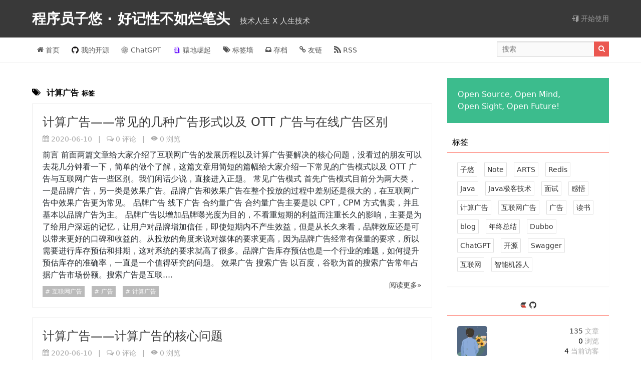

--- FILE ---
content_type: text/html; charset=utf-8
request_url: https://home.zxsilence.cn/tags/%E8%AE%A1%E7%AE%97%E5%B9%BF%E5%91%8A
body_size: 33372
content:
<!DOCTYPE html>
<html>
    <head>
<meta charset="utf-8"/><meta http-equiv="X-UA-Compatible" content="IE=edge"><meta name="viewport" content="width=device-width, initial-scale=1.0, maximum-scale=1.0, user-scalable=0"/><meta name="theme-color" content="#3b3e43"><meta name="apple-mobile-web-app-capable" content="yes"><meta name="mobile-web-app-capable" content="yes"/><meta name="apple-mobile-web-app-status-bar-style" content="black"><meta name="format-detection" content="telephone=no"/><title>计算广告 标签 - 程序员子悠 · 好记性不如烂笔头</title><meta name="description" content="不卑不亢，不骄不躁，积聚能量，蓄势待发"/><meta property="og:description" content="不卑不亢，不骄不躁，积聚能量，蓄势待发"/>    <meta name="keywords" content="Solo,Java,博客,开源"/><link rel="dns-prefetch" href="https://home.zxsilence.cn"/><link rel="dns-prefetch" href="https://unpkg.com"/><link rel="preconnect" href="https://home.zxsilence.cn"><link rel="icon" type="image/png" href="https://b3log.org/images/brand/solo-128.png"/><link rel="apple-touch-icon" href="https://b3log.org/images/brand/solo-128.png"><link rel="shortcut icon" type="image/x-icon" href="https://b3log.org/images/brand/solo-128.png"><meta name="copyright" content="B3log"/><meta http-equiv="Window-target" content="_top"/><meta property="og:locale" content="zh_CN"/><meta property="og:title" content="计算广告 标签 - 程序员子悠 · 好记性不如烂笔头"/><meta property="og:site_name" content="程序员子悠 · 好记性不如烂笔头"/><meta property="og:url"      content="https://home.zxsilence.cn/tags/%E8%AE%A1%E7%AE%97%E5%B9%BF%E5%91%8A?"/><meta property="og:image" content="https://b3log.org/images/brand/solo-128.png"/><link rel="search" type="application/opensearchdescription+xml" title="计算广告 标签 - 程序员子悠 · 好记性不如烂笔头" href="/opensearch.xml"><link href="https://home.zxsilence.cn/rss.xml" title="RSS" type="application/rss+xml" rel="alternate"/><link rel="manifest" href="https://home.zxsilence.cn/manifest.json">            <link rel="canonical" href="https://home.zxsilence.cn/tags/%E8%AE%A1%E7%AE%97%E5%B9%BF%E5%91%8A">            <link rel="stylesheet" href="https://home.zxsilence.cn/skins/9IPHP/css/base.css?1747320180469"/>
    <script src="https://unpkg.com/vditor@3.8.15/dist/js/icons/ant.js" async="" id="vditorIconScript"></script>    </head>
    <body>
<header>
    <div class="banner">
        <div class="fn-clear wrapper">
            <h1 class="fn-inline">
                <a href="https://home.zxsilence.cn" rel="start">
                    程序员子悠 · 好记性不如烂笔头
                </a>
            </h1>
            <small> &nbsp; 技术人生 X 人生技术</small>
                <div class="fn-right">
                        <a class="fn__flex-inline" href="https://home.zxsilence.cn/start">
                            <i class="icon-login"></i>&nbsp;开始使用
                        </a>
                </div>
        </div>
    </div>

    <div class="navbar">
        <div class="fn-clear wrapper">
            <nav class="fn-left">
                <a href="https://home.zxsilence.cn">
                    <i class="icon-home"></i>
                    首页
                </a>
                    <a href="/my-github-repos" target="_self" rel="section">
                        <img class="page-icon" src="/images/github-icon.png" alt="我的开源">我的开源
                    </a>
                    <a href="https://chat.yuandifly.com" target="_blank" rel="section">
                        <img class="page-icon" src="https://yuandifly.com/wp-content/uploads/2023/05/openai-1523664-1290202.png" alt="ChatGPT">ChatGPT
                    </a>
                    <a href="https://yuandifly.com" target="_blank" rel="section">
                        <img class="page-icon" src="https://yuandifly.com/wp-content/uploads/2022/05/yuandifly-logo.png" alt="猿地崛起">猿地崛起
                    </a>
                <a href="https://home.zxsilence.cn/tags.html" rel="section">
                    <i class="icon-tags"></i> 标签墙
                </a>
                <a href="https://home.zxsilence.cn/archives.html">
                    <i class="icon-inbox"></i> 存档
                </a>
                <a rel="archive" href="https://home.zxsilence.cn/links.html">
                    <i class="icon-link"></i> 友链
                </a>
                <a rel="alternate" href="https://home.zxsilence.cn/rss.xml" rel="section">
                    <i class="icon-rss"></i> RSS
                </a>
            </nav>
            <div class="fn-right">
                <form class="form" action="https://home.zxsilence.cn/search">
                    <input placeholder="搜索" id="search" type="text" name="keyword"/>
                    <button type="submit"><i class="icon-search"></i></button>
                </form>
            </div>
        </div>
    </div>
</header>
<div class="responsive fn-none">
    <i class="icon-list"></i>
    <ul class="list">
                <li>
                    <a href="https://home.zxsilence.cn/start">
                        <i class="icon-login"></i> 开始使用
                    </a>
                </li>
        <li>
            <a href="https://home.zxsilence.cn">
                <i class="icon-home"></i>
                首页
            </a>
        </li>
            <li>
                <a href="/my-github-repos" target="_self" rel="section">
                    <img class="page-icon" src="/images/github-icon.png" alt="我的开源">我的开源
                </a>
            </li>
            <li>
                <a href="https://chat.yuandifly.com" target="_blank" rel="section">
                    <img class="page-icon" src="https://yuandifly.com/wp-content/uploads/2023/05/openai-1523664-1290202.png" alt="ChatGPT">ChatGPT
                </a>
            </li>
            <li>
                <a href="https://yuandifly.com" target="_blank" rel="section">
                    <img class="page-icon" src="https://yuandifly.com/wp-content/uploads/2022/05/yuandifly-logo.png" alt="猿地崛起">猿地崛起
                </a>
            </li>
        <li>
            <a href="https://home.zxsilence.cn/tags.html" rel="section">
                <i class="icon-tags"></i> 标签墙
            </a>
        </li>
        <li>
            <a href="https://home.zxsilence.cn/archives.html">
                <i class="icon-inbox"></i> 存档
            </a>
        </li>
        <li>
            <a rel="archive" href="https://home.zxsilence.cn/links.html">
                <i class="icon-link"></i> 友链
            </a>
        </li>
        <li>
            <a rel="alternate" href="https://home.zxsilence.cn/rss.xml" rel="section">
                <i class="icon-rss"></i> RSS
            </a>
        </li>
    </ul>
</div>
        <div class="wrapper">
            <div class="main-wrap">
                <main>
                    <div class="title">
                        <h2 class="tip"><i class="icon-tags"></i>
                            &nbsp;计算广告
                            <small>标签</small>
                    </div>
<div>
    <article class="post">
        <header>
            <h2>
                <a rel="bookmark" href="https://home.zxsilence.cn/articles/2020/06/10/1591801124257.html">
                    计算广告——常见的几种广告形式以及 OTT 广告与在线广告区别
                </a>
            </h2>

            <div class="meta">
                <span class="vditor-tooltipped vditor-tooltipped__n"
                      aria-label="创建日期">
                    <i class="icon-date"></i>
                    <time>
                        2020-06-10
                    </time>
                </span>
                &nbsp; | &nbsp;
                <span class="vditor-tooltipped vditor-tooltipped__n" aria-label="评论数">
                    <i class="icon-comments"></i>
                    <a href="https://home.zxsilence.cn/articles/2020/06/10/1591801124257.html#b3logsolocomments">
                        <span data-uvstatcmt="1591801124031">0</span> 评论</a>
                </span>
                &nbsp; | &nbsp;
                <span class="vditor-tooltipped vditor-tooltipped__n" aria-label="浏览数">
                    <i class="icon-views"></i>
                    <span data-uvstaturl="https://home.zxsilence.cn/articles/2020/06/10/1591801124257.html">0</span> 浏览
                </span>
            </div>
        </header>
        <div class="vditor-reset">
            <p>前言 前面两篇文章给大家介绍了互联网广告的发展历程以及计算广告要解决的核心问题，没看过的朋友可以去花几分钟看一下，简单的做个了解，这篇文章用简短的篇幅给大家介绍一下常见的广告模式以及 OTT 广告与互联网广告一些区别。我们闲话少说，直接进入正题。 常见广告模式 首先广告模式目前分为两大类，一是品牌广告，另一类是效果广告。品牌广告和效果广告在整个投放的过程中差别还是很大的，在互联网广告中效果广告更为常见。 品牌广告 线下广告 合约量广告  合约量广告主要是以 CPT，CPM 方式售卖，并且基本以品牌广告为主。 品牌广告以增加品牌曝光度为目的，不看重短期的利益而注重长久的影响，主要是为了给用户深远的记忆，让用户对品牌增加信任，即使短期内不产生效益，但是从长久来看，品牌效应还是可以带来更好的口碑和收益的。从投放的角度来说对媒体的要求更高，因为品牌广告经常有保量的要求，所以需要进行库存预估和排期，这对系统的要求就高了很多。品牌广告库存预估也是一个行业的难题，如何提升预估库存的准确率，一直是一个值得研究的问题。 效果广告 搜索广告  以百度，谷歌为首的搜索广告常年占据广告市场份额。搜索广告是互联....</p>
        </div>
        <footer class="fn-clear tags">
                <a class="tag" rel="tag" href="https://home.zxsilence.cn/tags/%E4%BA%92%E8%81%94%E7%BD%91%E5%B9%BF%E5%91%8A">
                    互联网广告</a>
                <a class="tag" rel="tag" href="https://home.zxsilence.cn/tags/%E5%B9%BF%E5%91%8A">
                    广告</a>
                <a class="tag" rel="tag" href="https://home.zxsilence.cn/tags/%E8%AE%A1%E7%AE%97%E5%B9%BF%E5%91%8A">
                    计算广告</a>
            <a href="https://home.zxsilence.cn/articles/2020/06/10/1591801124257.html#more" rel="contents" class="fn-right">
                阅读更多»
            </a>
        </footer>
    </article>
    <article class="post">
        <header>
            <h2>
                <a rel="bookmark" href="https://home.zxsilence.cn/articles/2020/06/10/1591801064400.html">
                    计算广告——计算广告的核心问题
                </a>
            </h2>

            <div class="meta">
                <span class="vditor-tooltipped vditor-tooltipped__n"
                      aria-label="创建日期">
                    <i class="icon-date"></i>
                    <time>
                        2020-06-10
                    </time>
                </span>
                &nbsp; | &nbsp;
                <span class="vditor-tooltipped vditor-tooltipped__n" aria-label="评论数">
                    <i class="icon-comments"></i>
                    <a href="https://home.zxsilence.cn/articles/2020/06/10/1591801064400.html#b3logsolocomments">
                        <span data-uvstatcmt="1591801064182">0</span> 评论</a>
                </span>
                &nbsp; | &nbsp;
                <span class="vditor-tooltipped vditor-tooltipped__n" aria-label="浏览数">
                    <i class="icon-views"></i>
                    <span data-uvstaturl="https://home.zxsilence.cn/articles/2020/06/10/1591801064400.html">0</span> 浏览
                </span>
            </div>
        </header>
        <div class="vditor-reset">
            <p>前言 前一篇文章给大家介绍了一下广告的含义，参与者，广告的发展以及常见的广告形式和结算方式，算是对互联网广告有了一个整体的了解，互联网广告我们通常叫计算广告，既然叫计算广告，那么我们就要思考一个问题，广告为什么要计算？计算广告的核心问题是什么？带着这两个问题，我们来仔细研究一下。 计算广告 广告为什么要计算 前面我们已经提到现在的广告行业从之前的传统线下广告已经发展成为互联网广告，对于互联网的从业人员应该都能理解为什么广告需要计算，但是对于很多传统行业或者非互联网行业的人都不是很理解，觉得广告不就是想想创意，然后忽悠忽悠用户不就可以了吗？为什么还要计算呢。 三方博弈 在将广告为什么要计算之前，我们先回忆一下前文提到的三方博弈。广告的参与有：需求方，供给方，受众。 需求方：需求方也就是我们常说的广告主，也就是需要打广告推广商品的人，我们平时看到的各种商品的卖家都是广告主，比如宝马汽车，可口可乐公司，脑白金等等，这些需要通过打广告来推广的角色都是广告主。 供给方：供给方既是平台，或者说媒体。比如说电视台，百度搜索引擎，头条微博等任何能提供广告位触达用户的平台。 受众：既我们普通的用户大众。....</p>
        </div>
        <footer class="fn-clear tags">
                <a class="tag" rel="tag" href="https://home.zxsilence.cn/tags/%E4%BA%92%E8%81%94%E7%BD%91%E5%B9%BF%E5%91%8A">
                    互联网广告</a>
                <a class="tag" rel="tag" href="https://home.zxsilence.cn/tags/%E5%B9%BF%E5%91%8A">
                    广告</a>
                <a class="tag" rel="tag" href="https://home.zxsilence.cn/tags/%E8%AE%A1%E7%AE%97%E5%B9%BF%E5%91%8A">
                    计算广告</a>
            <a href="https://home.zxsilence.cn/articles/2020/06/10/1591801064400.html#more" rel="contents" class="fn-right">
                阅读更多»
            </a>
        </footer>
    </article>
    <article class="post">
        <header>
            <h2>
                <a rel="bookmark" href="https://home.zxsilence.cn/articles/2020/05/31/1590918702879.html">
                    计算广告——互联网广告的发展历程
                </a>
            </h2>

            <div class="meta">
                <span class="vditor-tooltipped vditor-tooltipped__n"
                      aria-label="创建日期">
                    <i class="icon-date"></i>
                    <time>
                        2020-05-31
                    </time>
                </span>
                &nbsp; | &nbsp;
                <span class="vditor-tooltipped vditor-tooltipped__n" aria-label="评论数">
                    <i class="icon-comments"></i>
                    <a href="https://home.zxsilence.cn/articles/2020/05/31/1590918702879.html#b3logsolocomments">
                        <span data-uvstatcmt="1590918703230">0</span> 评论</a>
                </span>
                &nbsp; | &nbsp;
                <span class="vditor-tooltipped vditor-tooltipped__n" aria-label="浏览数">
                    <i class="icon-views"></i>
                    <span data-uvstaturl="https://home.zxsilence.cn/articles/2020/05/31/1590918702879.html">0</span> 浏览
                </span>
            </div>
        </header>
        <div class="vditor-reset">
            <p>前言 广告——一个我们天天都会遇到的一个词。对广告行业，如果不是这个行业的从业者的话虽然天天都看到，但是对于背后的商业逻辑并不清楚，特别是很多做广告系统的开发人员，整天都在 CRUD，对广告行业并不是很了解，很多时候只知道实现某个功能，但是背后的逻辑和商业价值是什么并不清楚。 本人准备通过一系列的文章给大家分享一些关于广告行业的知识，主要是针对广告系统的开发、投放或者一些运营销售人员，普及一些广告行业的背景知识，行业术语以及一些业务模式。 题外话：提到广告很多人都会很不待见，觉得广告都是骗人的，看到广告都很不开心。说实话作为一个广告行业从业者我也不喜欢广告 😅，但是有一个不可忽视的事情是广告行业就跟金融行业一样，都是很重要的一个行业。正所谓有人的地方就有江湖，同样的有买卖的就有金融就有广告。 在我们的日常生活中到处都是有广告的存在，无论是线上还是线下，各种场合都会有，而随着这么几年时代和技术的发展，广告也从线下渐渐转化到线上；广告的采买也从原始的传统方式人工采买广告位变成了程序化的人群定向采买。 广告的含义 什么是广告 在深入探讨之前，我们先看下什么是广告，也就是广告的定义的是什么。....</p>
        </div>
        <footer class="fn-clear tags">
                <a class="tag" rel="tag" href="https://home.zxsilence.cn/tags/%E4%BA%92%E8%81%94%E7%BD%91%E5%B9%BF%E5%91%8A">
                    互联网广告</a>
                <a class="tag" rel="tag" href="https://home.zxsilence.cn/tags/%E5%B9%BF%E5%91%8A">
                    广告</a>
                <a class="tag" rel="tag" href="https://home.zxsilence.cn/tags/%E8%AE%A1%E7%AE%97%E5%B9%BF%E5%91%8A">
                    计算广告</a>
            <a href="https://home.zxsilence.cn/articles/2020/05/31/1590918702879.html#more" rel="contents" class="fn-right">
                阅读更多»
            </a>
        </footer>
    </article>


        <div class="fn-clear">
            <nav class="pagination fn-right">
                <span class="page-number current">1</span>
                            </nav>
        </div>
</div>
                </main>
<aside>
    <section>
        <div class="ad vditor-reset">
            Open Source, Open Mind, <br/>Open Sight, Open Future!

<!-- 公告栏可使用 HTML、JavaScript，比如可以在此加入第三方统计 js -->
        </div>


        <div class="module">
            <header><h2>标签</h2></header>
            <main>
                    <a rel="tag"
                       href="https://home.zxsilence.cn/tags/%E5%AD%90%E6%82%A0"
                       class="tag vditor-tooltipped vditor-tooltipped__n"
                       aria-label="41 篇文章">
                        子悠</a>
                    <a rel="tag"
                       href="https://home.zxsilence.cn/tags/Note"
                       class="tag vditor-tooltipped vditor-tooltipped__n"
                       aria-label="33 篇文章">
                        Note</a>
                    <a rel="tag"
                       href="https://home.zxsilence.cn/tags/ARTS"
                       class="tag vditor-tooltipped vditor-tooltipped__n"
                       aria-label="16 篇文章">
                        ARTS</a>
                    <a rel="tag"
                       href="https://home.zxsilence.cn/tags/Redis"
                       class="tag vditor-tooltipped vditor-tooltipped__n"
                       aria-label="9 篇文章">
                        Redis</a>
                    <a rel="tag"
                       href="https://home.zxsilence.cn/tags/Java"
                       class="tag vditor-tooltipped vditor-tooltipped__n"
                       aria-label="8 篇文章">
                        Java</a>
                    <a rel="tag"
                       href="https://home.zxsilence.cn/tags/Java%E6%9E%81%E5%AE%A2%E6%8A%80%E6%9C%AF"
                       class="tag vditor-tooltipped vditor-tooltipped__n"
                       aria-label="8 篇文章">
                        Java极客技术</a>
                    <a rel="tag"
                       href="https://home.zxsilence.cn/tags/%E9%9D%A2%E8%AF%95"
                       class="tag vditor-tooltipped vditor-tooltipped__n"
                       aria-label="4 篇文章">
                        面试</a>
                    <a rel="tag"
                       href="https://home.zxsilence.cn/tags/%E6%84%9F%E6%82%9F"
                       class="tag vditor-tooltipped vditor-tooltipped__n"
                       aria-label="4 篇文章">
                        感悟</a>
                    <a rel="tag"
                       href="https://home.zxsilence.cn/tags/%E8%AE%A1%E7%AE%97%E5%B9%BF%E5%91%8A"
                       class="tag vditor-tooltipped vditor-tooltipped__n"
                       aria-label="3 篇文章">
                        计算广告</a>
                    <a rel="tag"
                       href="https://home.zxsilence.cn/tags/%E4%BA%92%E8%81%94%E7%BD%91%E5%B9%BF%E5%91%8A"
                       class="tag vditor-tooltipped vditor-tooltipped__n"
                       aria-label="3 篇文章">
                        互联网广告</a>
                    <a rel="tag"
                       href="https://home.zxsilence.cn/tags/%E5%B9%BF%E5%91%8A"
                       class="tag vditor-tooltipped vditor-tooltipped__n"
                       aria-label="3 篇文章">
                        广告</a>
                    <a rel="tag"
                       href="https://home.zxsilence.cn/tags/%E8%AF%BB%E4%B9%A6"
                       class="tag vditor-tooltipped vditor-tooltipped__n"
                       aria-label="2 篇文章">
                        读书</a>
                    <a rel="tag"
                       href="https://home.zxsilence.cn/tags/blog"
                       class="tag vditor-tooltipped vditor-tooltipped__n"
                       aria-label="2 篇文章">
                        blog</a>
                    <a rel="tag"
                       href="https://home.zxsilence.cn/tags/%E5%B9%B4%E7%BB%88%E6%80%BB%E7%BB%93"
                       class="tag vditor-tooltipped vditor-tooltipped__n"
                       aria-label="2 篇文章">
                        年终总结</a>
                    <a rel="tag"
                       href="https://home.zxsilence.cn/tags/Dubbo"
                       class="tag vditor-tooltipped vditor-tooltipped__n"
                       aria-label="2 篇文章">
                        Dubbo</a>
                    <a rel="tag"
                       href="https://home.zxsilence.cn/tags/ChatGPT"
                       class="tag vditor-tooltipped vditor-tooltipped__n"
                       aria-label="2 篇文章">
                        ChatGPT</a>
                    <a rel="tag"
                       href="https://home.zxsilence.cn/tags/%E5%BC%80%E6%BA%90"
                       class="tag vditor-tooltipped vditor-tooltipped__n"
                       aria-label="2 篇文章">
                        开源</a>
                    <a rel="tag"
                       href="https://home.zxsilence.cn/tags/Swagger"
                       class="tag vditor-tooltipped vditor-tooltipped__n"
                       aria-label="1 篇文章">
                        Swagger</a>
                    <a rel="tag"
                       href="https://home.zxsilence.cn/tags/%E4%BA%92%E8%81%94%E7%BD%91"
                       class="tag vditor-tooltipped vditor-tooltipped__n"
                       aria-label="1 篇文章">
                        互联网</a>
                    <a rel="tag"
                       href="https://home.zxsilence.cn/tags/%E6%99%BA%E8%83%BD%E6%9C%BA%E5%99%A8%E4%BA%BA"
                       class="tag vditor-tooltipped vditor-tooltipped__n"
                       aria-label="1 篇文章">
                        智能机器人</a>
            </main>
        </div>

        <div class="module meta">
            <header>
                <h2 class="ft__center">
    <a href="https://ld246.com/member/zhuSilence"
       aria-label="https://ld246.com/member/zhuSilence"
       class="vditor-tooltipped__nw vditor-tooltipped  user__site"
       target="_blank" rel="noopener nofollow">
        <svg viewBox="0 0 32 32" width="100%" height="100%">
            <path fill="#d23f31" style="fill: var(--color1, #d23f31)" d="M5.787 17.226h17.033l5.954 9.528c0.47 0.752 0.003 1.361-1.042 1.361h-15.141z"></path>
            <path d="M10.74 3.927h17.033c1.045 0 1.512 0.609 1.042 1.361l-5.954 9.528h-19.872l6.379-10.209c0.235-0.376 0.849-0.681 1.372-0.681z"></path>
            <path d="M2.953 17.226h2.839l6.804 10.889h-1.892c-0.523 0-1.137-0.305-1.372-0.681z"></path>
        </svg>
    </a>

        <a href="https://github.com/zhuSilence"
           aria-label="https://github.com/zhuSilence"
           class="vditor-tooltipped__nw vditor-tooltipped  user__site"
           target="_blank" rel="noopener nofollow">
            <svg viewBox="0 0 32 32" width="100%" height="100%">
                <path d="M16 0.331c-8.836 0-16 7.163-16 16 0 7.069 4.585 13.067 10.942 15.182 0.8 0.148 1.094-0.347 1.094-0.77 0-0.381-0.015-1.642-0.022-2.979-4.452 0.968-5.391-1.888-5.391-1.888-0.728-1.849-1.776-2.341-1.776-2.341-1.452-0.993 0.11-0.973 0.11-0.973 1.606 0.113 2.452 1.649 2.452 1.649 1.427 2.446 3.743 1.739 4.656 1.33 0.143-1.034 0.558-1.74 1.016-2.14-3.554-0.404-7.29-1.777-7.29-7.907 0-1.747 0.625-3.174 1.649-4.295-0.166-0.403-0.714-2.030 0.155-4.234 0 0 1.344-0.43 4.401 1.64 1.276-0.355 2.645-0.532 4.005-0.539 1.359 0.006 2.729 0.184 4.008 0.539 3.054-2.070 4.395-1.64 4.395-1.64 0.871 2.204 0.323 3.831 0.157 4.234 1.026 1.12 1.647 2.548 1.647 4.295 0 6.145-3.743 7.498-7.306 7.895 0.574 0.497 1.085 1.47 1.085 2.963 0 2.141-0.019 3.864-0.019 4.391 0 0.426 0.288 0.925 1.099 0.768 6.354-2.118 10.933-8.113 10.933-15.18 0-8.837-7.164-16-16-16z"></path>
            </svg>
        </a>

                </h2>
            </header>
            <main class="fn__clear">
                <img src="https://b3logfile.com/avatar/1570087621607_1650197009178.png?imageView2/1/w/128/h/128/interlace/0/q/100" alt="zhuSilence" aria-label="zhuSilence"/>
                <div class="fn-right">
                    <a href="https://home.zxsilence.cn/archives.html">
                        135
                        <span class="ft-gray">文章</span></a><br/>
                    <span data-uvstaturl="https://home.zxsilence.cn">0</span> <span class="ft-gray">浏览</span>
                    <br/>4 <span class="ft-gray">当前访客</span>
                </div>
            </main>
        </div>

            <div class="module">
                <header><h2>友链</h2></header>
                <main>
                        <a rel="friend"
                           target="_blank"
                           href="https://yuandifly.com/"
                           class="tag vditor-tooltipped vditor-tooltipped__n"
                           aria-label="">
                            猿地崛起</a>
                        <a rel="friend"
                           target="_blank"
                           href="https://www.cnblogs.com/zi-you/"
                           class="tag vditor-tooltipped vditor-tooltipped__n"
                           aria-label="">
                            博客园</a>
                        <a rel="friend"
                           target="_blank"
                           href="https://segmentfault.com/u/javageek/articles"
                           class="tag vditor-tooltipped vditor-tooltipped__n"
                           aria-label="">
                            思否</a>
                        <a rel="friend"
                           target="_blank"
                           href="https://juejin.cn/user/171947956110558/posts"
                           class="tag vditor-tooltipped vditor-tooltipped__n"
                           aria-label="">
                            掘金</a>
                        <a rel="friend"
                           target="_blank"
                           href="https://blog.csdn.net/u010900376?type=blog"
                           class="tag vditor-tooltipped vditor-tooltipped__n"
                           aria-label="">
                            CSDN</a>
                        <a rel="friend"
                           target="_blank"
                           href="https://www.jianshu.com/u/f89ae707ca8c"
                           class="tag vditor-tooltipped vditor-tooltipped__n"
                           aria-label="">
                            简书</a>
                </main>
            </div>

            <div class="module">
                <header><h2>存档</h2></header>
                <main class="list">
                    <ul>
                                <li>
                                        <a href="https://home.zxsilence.cn/archives/2023/02"
                                           title="2023 年 02 月(2)">
                                            2023 年 02 月(2)</a>
                                </li>
                                <li>
                                        <a href="https://home.zxsilence.cn/archives/2022/12"
                                           title="2022 年 12 月(1)">
                                            2022 年 12 月(1)</a>
                                </li>
                                <li>
                                        <a href="https://home.zxsilence.cn/archives/2022/11"
                                           title="2022 年 11 月(42)">
                                            2022 年 11 月(42)</a>
                                </li>
                                <li>
                                        <a href="https://home.zxsilence.cn/archives/2022/05"
                                           title="2022 年 05 月(1)">
                                            2022 年 05 月(1)</a>
                                </li>
                                <li>
                                        <a href="https://home.zxsilence.cn/archives/2022/04"
                                           title="2022 年 04 月(2)">
                                            2022 年 04 月(2)</a>
                                </li>
                                <li>
                                        <a href="https://home.zxsilence.cn/archives/2021/09"
                                           title="2021 年 09 月(1)">
                                            2021 年 09 月(1)</a>
                                </li>
                                <li>
                                        <a href="https://home.zxsilence.cn/archives/2021/05"
                                           title="2021 年 05 月(1)">
                                            2021 年 05 月(1)</a>
                                </li>
                                <li>
                                        <a href="https://home.zxsilence.cn/archives/2020/12"
                                           title="2020 年 12 月(1)">
                                            2020 年 12 月(1)</a>
                                </li>
                                <li>
                                        <a href="https://home.zxsilence.cn/archives/2020/06"
                                           title="2020 年 06 月(2)">
                                            2020 年 06 月(2)</a>
                                </li>
                                <li>
                                        <a href="https://home.zxsilence.cn/archives/2020/05"
                                           title="2020 年 05 月(1)">
                                            2020 年 05 月(1)</a>
                                </li>
                            <li>
                                <a href="https://home.zxsilence.cn/archives.html">...</a>
                            </li>
                    </ul>
                </main>
            </div>

    </section>
</aside>
            </div>
        </div>
<footer class="footer fn-clear">
    &copy; 2026
    <a href="https://home.zxsilence.cn">程序员子悠 · 好记性不如烂笔头</a>
    <a href="https://beian.miit.gov.cn/" style="color:black;">粤ICP备18084423号-1</a>
<script async src="https://pagead2.googlesyndication.com/pagead/js/adsbygoogle.js?client=ca-pub-9106024237446557"
     crossorigin="anonymous"></script>
</footer>
<div class="icon-up" onclick="Util.goTop()"></div>
<script>
  var Label = {
    speech: true,
    servePath: "https://home.zxsilence.cn",
    staticServePath: "https://home.zxsilence.cn",
    luteAvailable: false,
    hljsStyle: 'github',
    langLabel: "zh_CN",
    version: "4.4.0",
    staticSite: false,
    showCodeBlockLn: false,
  }
</script>
<script src="https://home.zxsilence.cn/skins/9IPHP/js/common.min.js?1747320180469"></script>

    </body>
</html>

<!-- Generated by Latke (https://github.com/88250/latke) in 74ms, 2026/01/16 10:21:46 -->

--- FILE ---
content_type: text/html; charset=utf-8
request_url: https://www.google.com/recaptcha/api2/aframe
body_size: 264
content:
<!DOCTYPE HTML><html><head><meta http-equiv="content-type" content="text/html; charset=UTF-8"></head><body><script nonce="E1Ty0_1eBQ6cxOioZbOYmA">/** Anti-fraud and anti-abuse applications only. See google.com/recaptcha */ try{var clients={'sodar':'https://pagead2.googlesyndication.com/pagead/sodar?'};window.addEventListener("message",function(a){try{if(a.source===window.parent){var b=JSON.parse(a.data);var c=clients[b['id']];if(c){var d=document.createElement('img');d.src=c+b['params']+'&rc='+(localStorage.getItem("rc::a")?sessionStorage.getItem("rc::b"):"");window.document.body.appendChild(d);sessionStorage.setItem("rc::e",parseInt(sessionStorage.getItem("rc::e")||0)+1);localStorage.setItem("rc::h",'1768530111031');}}}catch(b){}});window.parent.postMessage("_grecaptcha_ready", "*");}catch(b){}</script></body></html>

--- FILE ---
content_type: text/css
request_url: https://home.zxsilence.cn/skins/9IPHP/css/base.css?1747320180469
body_size: 60299
content:
/*
 * Solo - A small and beautiful blogging system written in Java.
 * Copyright (c) 2010-present, b3log.org
 *
 * Solo is licensed under Mulan PSL v2.
 * You can use this software according to the terms and conditions of the Mulan PSL v2.
 * You may obtain a copy of Mulan PSL v2 at:
 *         http://license.coscl.org.cn/MulanPSL2
 * THIS SOFTWARE IS PROVIDED ON AN "AS IS" BASIS, WITHOUT WARRANTIES OF ANY KIND, EITHER EXPRESS OR IMPLIED, INCLUDING BUT NOT LIMITED TO NON-INFRINGEMENT, MERCHANTABILITY OR FIT FOR A PARTICULAR PURPOSE.
 * See the Mulan PSL v2 for more details.
 */
/*
 * skin style
 *
 * @author <a href="http://vanessa.b3log.org">Liyuan Li</a>
 * @version 1.4.0.1, Feb 9, 2020
*/
/* start common */
/*
 * Solo - A small and beautiful blogging system written in Java.
 * Copyright (c) 2010-present, b3log.org
 *
 * Solo is licensed under Mulan PSL v2.
 * You can use this software according to the terms and conditions of the Mulan PSL v2.
 * You may obtain a copy of Mulan PSL v2 at:
 *         http://license.coscl.org.cn/MulanPSL2
 * THIS SOFTWARE IS PROVIDED ON AN "AS IS" BASIS, WITHOUT WARRANTIES OF ANY KIND, EITHER EXPRESS OR IMPLIED, INCLUDING BUT NOT LIMITED TO NON-INFRINGEMENT, MERCHANTABILITY OR FIT FOR A PARTICULAR PURPOSE.
 * See the Mulan PSL v2 for more details.
 */
/**
 * Common style for reset
 *
 * @author <a href="http://vanessa.b3log.org">Liyuan Li</ta>
 * @version 0.2.0.2, Mar 20, 2019
 */
html {
  -webkit-text-size-adjust: 100%;
  -ms-text-size-adjust: 100%;
  height: 100%;
}
body {
  margin: 0;
  font-family: "Helvetica Neue", "Luxi Sans", "DejaVu Sans", "Hiragino Sans GB", "Microsoft Yahei", sans-serif;
  font-size: 14px;
  background-color: #fff;
  -webkit-font-smoothing: antialiased;
  -webkit-overflow-scrolling: touch;
}
::-moz-selection {
  text-shadow: none;
  background: rgba(65, 131, 196, 0.4);
}
::selection {
  text-shadow: none;
  background: rgba(66, 133, 244, 0.4);
}
ul,
ol {
  margin: 0;
  padding: 0;
}
h1,
h2,
h3,
h4,
h5,
h6,
dl,
dd,
p {
  margin: 0;
}
article,
aside,
details,
figcaption,
figure,
footer,
header,
hgroup,
nav,
section {
  display: block;
}
audio,
canvas,
video {
  display: inline-block;
}
audio:not([controls]) {
  display: none;
}
a {
  outline: 0;
  text-decoration: none;
}
a:hover {
  text-decoration: underline;
}
sub,
sup {
  position: relative;
  font-size: 75%;
  line-height: 0;
  vertical-align: baseline;
}
sup {
  top: -0.5em;
}
sub {
  bottom: -0.25em;
}
img {
  max-width: 100%;
  vertical-align: middle;
  border: 0;
  height: auto;
  -ms-interpolation-mode: bicubic;
  overflow: hidden;
  font-size: 12px;
}
button,
input,
select,
textarea {
  margin: 0;
  font-size: 100%;
  vertical-align: middle;
  font-family: "Helvetica Neue", "Luxi Sans", "DejaVu Sans", "Hiragino Sans GB", "Microsoft Yahei", sans-serif;
  outline: none;
}
button,
input {
  line-height: normal;
}
button::-moz-focus-inner,
input::-moz-focus-inner {
  padding: 0;
  border: 0;
}
button,
input[type="button"],
input[type="reset"],
input[type="submit"] {
  cursor: pointer;
  -webkit-appearance: button;
}
input[type="search"] {
  box-sizing: content-box;
  -webkit-appearance: textfield;
}
input[type="search"]::-webkit-search-decoration,
input[type="search"]::-webkit-search-cancel-button {
  -webkit-appearance: none;
}
textarea {
  overflow: auto;
  resize: vertical;
}
svg {
  fill: currentColor;
  display: inline-block;
  stroke-width: 0;
  stroke: currentColor;
  width: 14px;
  height: 14px;
}
blockquote {
  margin: 0;
}
/*
 * Solo - A small and beautiful blogging system written in Java.
 * Copyright (c) 2010-present, b3log.org
 *
 * Solo is licensed under Mulan PSL v2.
 * You can use this software according to the terms and conditions of the Mulan PSL v2.
 * You may obtain a copy of Mulan PSL v2 at:
 *         http://license.coscl.org.cn/MulanPSL2
 * THIS SOFTWARE IS PROVIDED ON AN "AS IS" BASIS, WITHOUT WARRANTIES OF ANY KIND, EITHER EXPRESS OR IMPLIED, INCLUDING BUT NOT LIMITED TO NON-INFRINGEMENT, MERCHANTABILITY OR FIT FOR A PARTICULAR PURPOSE.
 * See the Mulan PSL v2 for more details.
 */
/**
 * Function and font text style
 *
 * @author <a href="http://vanessa.b3log.org">Liyuan Li</ta>
 * @version 0.3.0.0, Jul 17, 2019
 */
.fn__flex {
  display: flex;
}
.fn__flex-center {
  -ms-grid-row-align: center;
      align-self: center;
}
.fn__flex-inline {
  display: inline-flex;
  align-items: center;
}
.fn__flex-1 {
  flex: 1;
  min-width: 1px;
}
.fn__flex-column {
  min-height: 100%;
  display: flex;
  flex-direction: column;
}
.fn__pointer {
  cursor: pointer;
}
.fn__clear:before,
.fn__clear:after {
  display: table;
  content: "";
}
.fn__clear:after {
  clear: both;
}
.fn__left {
  float: left;
}
.fn__right {
  float: right;
}
.fn__none {
  display: none;
}
.fn__hidden {
  visibility: hidden;
}
.fn__ellipsis {
  overflow: hidden;
  text-overflow: ellipsis;
  white-space: nowrap;
  word-wrap: normal;
}
.ft__13 {
  font-size: 13px;
}
.ft__smaller {
  font-size: 12px;
}
.ft__center {
  text-align: center;
}
.ft__nowrap {
  white-space: nowrap;
}
/*
 * Solo - A small and beautiful blogging system written in Java.
 * Copyright (c) 2010-present, b3log.org
 *
 * Solo is licensed under Mulan PSL v2.
 * You can use this software according to the terms and conditions of the Mulan PSL v2.
 * You may obtain a copy of Mulan PSL v2 at:
 *         http://license.coscl.org.cn/MulanPSL2
 * THIS SOFTWARE IS PROVIDED ON AN "AS IS" BASIS, WITHOUT WARRANTIES OF ANY KIND, EITHER EXPRESS OR IMPLIED, INCLUDING BUT NOT LIMITED TO NON-INFRINGEMENT, MERCHANTABILITY OR FIT FOR A PARTICULAR PURPOSE.
 * See the Mulan PSL v2 for more details.
 */
/**
 * toc
 *
 * @author <a href="http://vanessa.b3log.org">Liyuan Li</ta>
 * @version 0.1.0.0, Mar 20, 2019
 */
.article__toc {
  overflow: auto;
}
.article__toc::-webkit-scrollbar {
  display: none;
}
.article__toc li {
  list-style-type: none;
}
.article__toc li a {
  padding-left: 10px;
  display: block;
  white-space: nowrap;
  overflow: hidden;
  text-overflow: ellipsis;
}
.article__toc li a:hover {
  text-decoration: none;
}
.article__toc li.toc__h3 a {
  padding-left: 20px;
}
.article__toc li.toc__h4 a {
  padding-left: 30px;
}
.article__toc li.toc__h5 a {
  padding-left: 40px;
}
.article__toc li.toc__h6 a {
  padding-left: 50px;
}
/*
 * Solo - A small and beautiful blogging system written in Java.
 * Copyright (c) 2010-present, b3log.org
 *
 * Solo is licensed under Mulan PSL v2.
 * You can use this software according to the terms and conditions of the Mulan PSL v2.
 * You may obtain a copy of Mulan PSL v2 at:
 *         http://license.coscl.org.cn/MulanPSL2
 * THIS SOFTWARE IS PROVIDED ON AN "AS IS" BASIS, WITHOUT WARRANTIES OF ANY KIND, EITHER EXPRESS OR IMPLIED, INCLUDING BUT NOT LIMITED TO NON-INFRINGEMENT, MERCHANTABILITY OR FIT FOR A PARTICULAR PURPOSE.
 * See the Mulan PSL v2 for more details.
 */
/**
 * uesr site
 *
 * @author <a href="http://vanessa.b3log.org">Liyuan Li</ta>
 * @version 0.1.0.0, Mar 20, 2019
 */
.user__site:hover {
  text-decoration: none;
}
.vditor {
  --border-color: #d1d5da;
  --second-color: rgba(88, 96, 105, 0.36);
  --panel-background-color: #fff;
  --panel-shadow: 0 1px 2px rgba(0, 0, 0, 0.2);
  --toolbar-background-color: #f6f8fa;
  --toolbar-icon-color: #586069;
  --toolbar-icon-hover-color: #4285f4;
  --toolbar-height: 35px;
  --toolbar-divider-margin-top: 8px;
  --textarea-background-color: #fafbfc;
  --textarea-text-color: #24292e;
  --resize-icon-color: var(--toolbar-icon-color);
  --resize-background-color: var(--toolbar-background-color);
  --resize-hover-icon-color: var(--panel-background-color);
  --resize-hover-background-color: var(--toolbar-icon-hover-color);
  --count-background-color: rgba(27, 31, 35, 0.05);
  --heading-border-color: #eaecef;
  --blockquote-color: #6a737d;
  --ir-heading-color: #660e7a;
  --ir-title-color: #808080;
  --ir-bi-color: #0033b3;
  --ir-link-color: #008000;
  --ir-bracket-color: #0000ff;
  --ir-paren-color: #008000;
}
.vditor--dark {
  --border-color: #141414;
  --second-color: rgba(185, 185, 185, 0.36);
  --panel-background-color: #24292e;
  --panel-shadow: 0 1px 2px rgba(255, 255, 255, 0.2);
  --toolbar-background-color: #1d2125;
  --toolbar-icon-color: #b9b9b9;
  --toolbar-icon-hover-color: #fff;
  --textarea-background-color: #2f363d;
  --textarea-text-color: #d1d5da;
  --resize-icon-color: var(--border-color);
  --resize-background-color: var(--second-color);
  --resize-hover-icon-color: var(--toolbar-icon-hover-color);
  --resize-hover-background-color: rgba(185, 185, 185, 0.86);
  --count-background-color: rgba(66, 133, 244, 0.36);
  --heading-border-color: var(--textarea-text-color);
  --blockquote-color: var(--toolbar-icon-color);
  --ir-heading-color: #9876aa;
  --ir-title-color: #808080;
  --ir-bi-color: #cc7832;
  --ir-link-color: #ffc66d;
  --ir-bracket-color: #287bde;
  --ir-paren-color: #6a8759;
}
/**
 * tool tip.
 *
 * @author <a href="http://vanessa.b3log.org">Liyuan Li</a>
 * @version 0.1.0.0, Jan 25, 2019
 */
@-webkit-keyframes tooltip-appear {
  from {
    opacity: 0;
  }
  to {
    opacity: 1;
  }
}
@keyframes tooltip-appear {
  from {
    opacity: 0;
  }
  to {
    opacity: 1;
  }
}
.vditor-tooltipped {
  position: relative;
  cursor: pointer;
}
.vditor-tooltipped::after {
  position: absolute;
  z-index: 1000000;
  display: none;
  padding: 5px 8px;
  font-size: 11px;
  font-weight: normal;
  -webkit-font-smoothing: subpixel-antialiased;
  color: #fff;
  text-align: center;
  text-decoration: none;
  text-shadow: none;
  text-transform: none;
  letter-spacing: normal;
  word-wrap: break-word;
  white-space: pre;
  pointer-events: none;
  content: attr(aria-label);
  background: #3b3e43;
  border-radius: 3px;
  line-height: 16px;
  opacity: 0;
}
.vditor-tooltipped::before {
  position: absolute;
  z-index: 1000001;
  display: none;
  width: 0;
  height: 0;
  color: #3b3e43;
  pointer-events: none;
  content: "";
  border: 5px solid transparent;
  opacity: 0;
}
.vditor-tooltipped--hover::before,
.vditor-tooltipped--hover::after,
.vditor-tooltipped:hover::before,
.vditor-tooltipped:hover::after,
.vditor-tooltipped:active::before,
.vditor-tooltipped:active::after,
.vditor-tooltipped:focus::before,
.vditor-tooltipped:focus::after {
  display: inline-block;
  text-decoration: none;
  -webkit-animation-name: tooltip-appear;
          animation-name: tooltip-appear;
  -webkit-animation-duration: 0.15s;
          animation-duration: 0.15s;
  -webkit-animation-fill-mode: forwards;
          animation-fill-mode: forwards;
  -webkit-animation-timing-function: ease-in;
          animation-timing-function: ease-in;
}
.vditor-tooltipped__s::after,
.vditor-tooltipped__se::after,
.vditor-tooltipped__sw::after {
  top: 100%;
  right: 50%;
  margin-top: 5px;
}
.vditor-tooltipped__s::before,
.vditor-tooltipped__se::before,
.vditor-tooltipped__sw::before {
  top: auto;
  right: 50%;
  bottom: -5px;
  margin-right: -5px;
  border-bottom-color: #3b3e43;
}
.vditor-tooltipped__se::after {
  right: auto;
  left: 50%;
  margin-left: -15px;
}
.vditor-tooltipped__sw::after {
  margin-right: -15px;
}
.vditor-tooltipped__n::after,
.vditor-tooltipped__ne::after,
.vditor-tooltipped__nw::after {
  right: 50%;
  bottom: 100%;
  margin-bottom: 5px;
}
.vditor-tooltipped__n::before,
.vditor-tooltipped__ne::before,
.vditor-tooltipped__nw::before {
  top: -5px;
  right: 50%;
  bottom: auto;
  margin-right: -5px;
  border-top-color: #3b3e43;
}
.vditor-tooltipped__ne::after {
  right: auto;
  left: 50%;
  margin-left: -15px;
}
.vditor-tooltipped__nw::after {
  margin-right: -15px;
}
.vditor-tooltipped__s::after,
.vditor-tooltipped__n::after {
  transform: translateX(50%);
}
.vditor-tooltipped__w::after {
  right: 100%;
  bottom: 50%;
  margin-right: 5px;
  transform: translateY(50%);
}
.vditor-tooltipped__w::before {
  top: 50%;
  bottom: 50%;
  left: -5px;
  margin-top: -5px;
  border-left-color: #3b3e43;
}
.vditor-tooltipped__e::after {
  bottom: 50%;
  left: 100%;
  margin-left: 5px;
  transform: translateY(50%);
}
.vditor-tooltipped__e::before {
  top: 50%;
  right: -5px;
  bottom: 50%;
  margin-top: -5px;
  border-right-color: #3b3e43;
}
@media screen and (max-width: 520px) {
  .vditor-tooltipped:before,
  .vditor-tooltipped:after {
    content: none;
  }
}
/**
 * panel.
 *
 * @author <a href="http://vanessa.b3log.org">Liyuan Li</a>
 * @version 1.0.0.0, Jan 22, 2020
 */
@-webkit-keyframes scale-in {
  0% {
    opacity: 0;
    transform: scale(0.5);
  }
  100% {
    opacity: 1;
    transform: scale(1);
  }
}
@keyframes scale-in {
  0% {
    opacity: 0;
    transform: scale(0.5);
  }
  100% {
    opacity: 1;
    transform: scale(1);
  }
}
.vditor-panel {
  background-color: var(--panel-background-color);
  position: absolute;
  box-shadow: var(--panel-shadow);
  border-radius: 3px;
  padding: 5px;
  z-index: 3;
  font-size: 14px;
  display: none;
  -webkit-user-select: none;
     -moz-user-select: none;
      -ms-user-select: none;
          user-select: none;
  max-width: 320px;
  min-width: 80px;
  -webkit-animation-duration: 0.15s;
          animation-duration: 0.15s;
  -webkit-animation-name: scale-in;
          animation-name: scale-in;
  -webkit-animation-timing-function: cubic-bezier(0.2, 0, 0.13, 1.5);
          animation-timing-function: cubic-bezier(0.2, 0, 0.13, 1.5);
  color: var(--toolbar-icon-color);
}
.vditor-panel--none {
  padding: 0;
  -webkit-animation: none;
          animation: none;
  min-width: auto;
  max-width: none;
  white-space: nowrap;
  opacity: 0.86;
}
.vditor-panel--arrow:before {
  position: absolute;
  width: 0;
  height: 0;
  pointer-events: none;
  content: " ";
  border: 7px solid transparent;
  top: -14px;
  left: 5px;
  border-bottom-color: var(--panel-background-color);
}
.vditor-panel--left {
  right: 0;
}
.vditor-panel--left.vditor-panel--arrow:before {
  right: 5px;
  left: auto;
}
.vditor-input {
  border: 0;
  padding: 3px 5px;
  background-color: var(--panel-background-color);
  font-size: 12px;
  color: var(--textarea-text-color);
}
.vditor-input:focus {
  background-color: var(--toolbar-background-color);
  outline: none;
}
.vditor-icon {
  color: var(--toolbar-icon-color);
  cursor: pointer;
  float: left;
  padding: 4px 5px;
  height: 21px;
  width: 23px;
  background-color: transparent;
  border: 0;
  box-sizing: border-box;
}
.vditor-icon:hover,
.vditor-icon--current {
  color: var(--toolbar-icon-hover-color);
  background-color: transparent;
}
.vditor-icon:focus {
  outline: none;
}
.vditor-icon svg {
  height: 13px !important;
  width: 13px !important;
  float: left;
  fill: currentColor;
  pointer-events: none;
}
.vditor-toolbar {
  background-color: var(--toolbar-background-color);
  border-bottom: 1px solid var(--border-color);
  padding: 0 5px;
  line-height: 1;
}
.vditor-toolbar--pin {
  position: -webkit-sticky;
  position: sticky;
  top: 0;
  z-index: 1;
}
.vditor-toolbar--hide {
  transition: all 0.15s ease-in-out;
  height: 5px;
  overflow: hidden;
}
.vditor-toolbar--hide:hover {
  background-color: var(--toolbar-background-color);
  height: auto;
  overflow: visible;
}
.vditor-toolbar__item {
  float: left;
  position: relative;
}
.vditor-toolbar__item .vditor-tooltipped {
  color: var(--toolbar-icon-color);
  border: 0;
  padding: 10px 5px;
  background-color: transparent;
  height: var(--toolbar-height);
  width: 25px;
  box-sizing: border-box;
  font-size: 0;
}
.vditor-toolbar__item .vditor-tooltipped:focus {
  outline: none;
}
.vditor-toolbar__item .vditor-tooltipped:focus {
  cursor: pointer;
  color: var(--toolbar-icon-hover-color);
}
.vditor-toolbar__item svg {
  fill: currentColor;
  display: inline-block;
  stroke-width: 0;
  stroke: currentColor;
  width: 15px;
  height: 15px;
}
.vditor-toolbar__item input {
  position: absolute;
  width: 25px;
  height: var(--toolbar-height);
  top: 0;
  left: 0;
  cursor: pointer;
  opacity: 0.001;
  overflow: hidden;
}
.vditor-toolbar__divider {
  float: left;
  height: calc(var(--toolbar-height) - (var(--toolbar-divider-margin-top) * 2));
  border-left: 1px solid var(--second-color);
  margin: var(--toolbar-divider-margin-top) 8px;
}
.vditor-toolbar__br {
  width: 100%;
  padding: 0 !important;
  height: 0 !important;
}
.vditor-menu--current {
  color: var(--toolbar-icon-hover-color) !important;
}
.vditor-menu--disabled {
  color: var(--second-color) !important;
  cursor: not-allowed !important;
}
.vditor-emojis {
  display: inline-block;
  overflow: auto;
}
.vditor-emojis::-webkit-scrollbar {
  display: none;
}
.vditor-emojis__tip {
  flex: 1;
  min-width: 1px;
  width: 200px;
  margin-right: 10px;
  color: var(--toolbar-icon-color);
  white-space: nowrap;
  text-overflow: ellipsis;
  overflow: hidden;
}
.vditor-emojis__tail {
  margin-top: 5px;
  font-size: 12px;
  color: var(--toolbar-icon-color);
  display: flex;
}
.vditor-emojis__tail a {
  text-decoration: none;
  color: var(--toolbar-icon-color);
}
.vditor-emojis__tail a:hover {
  color: var(--toolbar-icon-hover-color);
}
.vditor-emojis button {
  cursor: pointer;
  border-radius: 3px;
  float: left;
  height: 30px;
  width: 30px;
  text-align: center;
  line-height: 26px;
  padding: 3px;
  box-sizing: border-box;
  font-size: 16px;
  transition: all 0.15s ease-in-out;
  border: 0;
  margin: 0;
  background-color: transparent;
  overflow: hidden;
}
.vditor-emojis button:focus {
  outline: none;
}
.vditor-emojis button:hover .vditor-emojis__icon {
  display: inline-block;
  transform: scale(1.2);
}
.vditor-emojis img {
  height: 20px;
  width: 20px;
  float: left;
  margin: 3px 0 0 3px;
}
@media screen and (max-width: 520px) {
  .vditor-toolbar__item {
    padding: 0 12px;
  }
  .vditor-panel--left.vditor-panel--arrow:before {
    right: 17px;
  }
}
@media (hover: hover) and (pointer: fine) {
  .vditor-toolbar__item .vditor-tooltipped:hover {
    color: var(--toolbar-icon-hover-color);
  }
}
@-webkit-keyframes slideInDown {
  from {
    transform: translate3d(0, -100%, 0);
    visibility: visible;
  }
  to {
    transform: translate3d(0, 0, 0);
  }
}
@keyframes slideInDown {
  from {
    transform: translate3d(0, -100%, 0);
    visibility: visible;
  }
  to {
    transform: translate3d(0, 0, 0);
  }
}
.vditor {
  display: flex;
  flex-direction: column;
  border: 1px solid var(--border-color);
  border-radius: 3px;
  box-sizing: border-box;
  font-family: "Helvetica Neue", "Luxi Sans", "DejaVu Sans", "Hiragino Sans GB", "Microsoft Yahei", sans-serif, "Apple Color Emoji", "Segoe UI Emoji", "Noto Color Emoji", "Segoe UI Symbol", "Android Emoji", "EmojiSymbols";
}
.vditor .vditor-copy {
  z-index: auto;
}
.vditor--fullscreen {
  position: fixed;
  top: 0;
  width: 100% !important;
  left: 0;
  height: 100vh !important;
  z-index: 90;
  border-radius: 0;
}
.vditor-content {
  display: flex;
  min-height: 60px;
  flex: 1;
  min-width: 1px;
  position: relative;
}
.vditor-preview {
  flex: 1;
  min-width: 1px;
  overflow: auto;
  margin-left: -1px;
  border-left: 1px solid var(--border-color);
  box-sizing: border-box;
  border-radius: 0 0 3px 0;
  background-color: var(--textarea-background-color);
}
.vditor-preview::-webkit-scrollbar {
  display: none;
}
.vditor-preview__action {
  text-align: center;
  padding: 10px;
  background-color: var(--toolbar-background-color);
}
.vditor-preview__action button {
  background-color: var(--toolbar-background-color);
  color: var(--toolbar-icon-color);
  line-height: 20px;
  border: 0;
  margin: 0 10px;
  cursor: pointer;
  padding: 0 7px;
  font-size: 12px;
}
.vditor-preview__action button.vditor-preview__action--current,
.vditor-preview__action button:hover {
  color: var(--toolbar-icon-hover-color);
  background-color: var(--toolbar-background-color);
}
.vditor-preview__action button:focus {
  outline: none;
}
.vditor-preview__action button svg {
  fill: currentColor;
  height: 15px;
  width: 15px;
  vertical-align: middle;
}
.vditor-preview > .vditor-reset {
  padding: 10px;
  margin: 0 auto;
}
.vditor-preview img:not(.emoji) {
  cursor: pointer;
}
.vditor-devtools {
  display: none;
  background-color: var(--textarea-background-color);
  overflow: auto;
  flex: 1;
  min-width: 1px;
  box-shadow: inset 1px 0 var(--border-color);
  box-sizing: border-box;
  border-radius: 0 0 3px 0;
  padding: 10px;
}
.vditor-counter {
  padding: 3px;
  color: var(--toolbar-icon-color);
  background-color: var(--count-background-color);
  border-radius: 3px;
  font-size: 12px;
  -webkit-user-select: none;
     -moz-user-select: none;
      -ms-user-select: none;
          user-select: none;
  float: right;
  margin: 8px 3px 0 0;
}
.vditor-counter--error {
  color: #d23f31;
  background-color: rgba(210, 63, 49, 0.1);
}
.vditor-resize {
  padding: 3px 0;
  cursor: row-resize;
  -webkit-user-select: none;
     -moz-user-select: none;
      -ms-user-select: none;
          user-select: none;
  position: absolute;
  width: 100%;
}
.vditor-resize--top {
  top: -3px;
}
.vditor-resize--bottom {
  bottom: -3px;
}
.vditor-resize > div {
  height: 3px;
  background-color: var(--resize-background-color);
  transition: all 0.15s ease-in-out;
}
.vditor-resize:hover > div,
.vditor-resize--selected > div {
  background-color: var(--resize-hover-background-color);
}
.vditor-resize:hover svg,
.vditor-resize--selected svg {
  color: var(--resize-hover-icon-color);
}
.vditor-resize svg {
  fill: currentColor;
  stroke-width: 0;
  stroke: currentColor;
  width: 13px;
  height: 3px;
  display: block;
  margin: 0 auto;
  color: var(--resize-icon-color);
}
.vditor-upload {
  position: absolute;
  height: 3px;
  left: 0;
  top: -2px;
  transition: all 0.15s ease-in-out;
  background-color: #4285f4;
}
.vditor-tip {
  position: absolute;
  font-size: 12px;
  top: 10px;
  -webkit-animation-duration: 0.15s;
          animation-duration: 0.15s;
  -webkit-animation-fill-mode: both;
          animation-fill-mode: both;
  left: 50%;
  z-index: 5;
}
.vditor-tip--show {
  display: block;
  -webkit-animation-name: slideInDown;
          animation-name: slideInDown;
}
.vditor-tip__content {
  text-align: left;
  display: inline-block;
  line-height: 16px;
  padding: 3px 10px;
  border-radius: 3px;
  background: var(--toolbar-background-color);
  position: relative;
  margin-left: -50%;
  color: var(--toolbar-icon-color);
  max-width: 100%;
  box-shadow: var(--panel-shadow);
}
.vditor-tip__content ul {
  margin: 2px 0;
  padding: 0 0 0 18px;
}
.vditor-tip__content a {
  color: #4285f4;
}
.vditor-tip__close {
  position: absolute;
  color: var(--toolbar-icon-color);
  top: -7px;
  right: -15px;
  font-weight: bold;
  cursor: pointer;
}
.vditor-tip__close:hover {
  color: var(--toolbar-icon-hover-color);
}
.vditor-img {
  position: fixed;
  top: 0;
  left: 0;
  right: 0;
  bottom: 0;
  display: flex;
  flex-direction: column;
  z-index: 3;
}
.vditor-img__bar {
  border-bottom: 1px solid var(--border-color);
  background-color: var(--toolbar-background-color);
  text-align: center;
  height: 36px;
  box-sizing: border-box;
  display: flex;
  align-items: center;
  justify-content: center;
}
.vditor-img__btn {
  display: flex;
  align-items: center;
  cursor: pointer;
  margin-left: 24px;
  -webkit-user-select: none;
     -moz-user-select: none;
      -ms-user-select: none;
          user-select: none;
  color: var(--toolbar-icon-color);
}
.vditor-img__btn:hover {
  color: var(--toolbar-icon-hover-color);
}
.vditor-img__btn svg {
  height: 14px;
  width: 14px;
  margin-right: 8px;
  fill: currentColor;
}
.vditor-img__img {
  flex: 1;
  background-color: var(--textarea-background-color);
  overflow: auto;
  cursor: zoom-out;
}
.vditor-img__img img {
  max-width: none;
}
.vditor-hint {
  background-color: var(--panel-background-color);
  position: absolute;
  box-shadow: var(--panel-shadow);
  border-radius: 3px;
  padding: 5px 0;
  z-index: 4;
  line-height: 20px;
  list-style: none;
  font-size: 12px;
  margin: 0;
  max-width: 250px;
  min-width: 80px;
  display: none;
}
.vditor-hint .vditor-hint {
  margin-top: -31px;
  left: 100%;
  right: auto;
}
.vditor-hint .vditor-hint.vditor-panel--left {
  right: 100%;
  left: auto;
}
.vditor-hint button {
  color: var(--toolbar-icon-color);
  display: block;
  padding: 3px 10px;
  border: 0;
  border-radius: 0;
  line-height: 20px;
  width: 100%;
  box-sizing: border-box;
  text-align: left;
  margin: 0;
  background-color: transparent;
  cursor: pointer;
  white-space: nowrap;
  text-overflow: ellipsis;
  overflow: hidden;
}
.vditor-hint button:focus {
  outline: none;
}
.vditor-hint--current,
.vditor-hint button:not(.vditor-menu--disabled):hover {
  background-color: var(--toolbar-background-color) !important;
  color: var(--toolbar-icon-hover-color) !important;
}
.vditor-hint__emoji {
  font-size: 16px;
  float: left;
  margin-right: 3px;
}
.vditor-hint img {
  height: 20px;
  width: 20px;
  float: left;
  margin-right: 3px;
}
.vditor-reset {
  color: #24292e;
  font-variant-ligatures: no-common-ligatures;
  font-family: "Helvetica Neue", "Luxi Sans", "DejaVu Sans", "Hiragino Sans GB", "Microsoft Yahei", sans-serif, "Apple Color Emoji", "Segoe UI Emoji", "Noto Color Emoji", "Segoe UI Symbol", "Android Emoji", "EmojiSymbols";
  word-wrap: break-word;
  overflow: auto;
  line-height: 1.5;
  font-size: 16px;
  word-break: break-word;
}
.vditor-reset--anchor {
  padding-left: 20px;
}
.vditor-reset--error {
  color: #d23f31;
  font-size: 12px;
  display: block;
  line-height: 16px;
}
.vditor-reset ul ul ul {
  list-style-type: square;
}
.vditor-reset ul ul {
  list-style-type: circle;
}
.vditor-reset ul {
  list-style-type: disc;
}
.vditor-reset ul,
.vditor-reset ol {
  padding-left: 2em;
  margin-top: 0;
  margin-bottom: 16px;
}
.vditor-reset li + li {
  margin-top: 0.25em;
}
.vditor-reset audio {
  max-width: 100%;
}
.vditor-reset audio:focus {
  outline: none;
}
.vditor-reset video {
  max-height: 90vh;
  max-width: 100%;
}
.vditor-reset img {
  max-width: 100%;
}
.vditor-reset img.emoji {
  cursor: auto;
  max-width: 20px;
  vertical-align: sub;
}
.vditor-reset h1,
.vditor-reset h2,
.vditor-reset h3,
.vditor-reset h4,
.vditor-reset h5,
.vditor-reset h6 {
  margin-top: 24px;
  margin-bottom: 16px;
  font-weight: 600;
  line-height: 1.25;
}
.vditor-reset h1:hover .vditor-anchor svg,
.vditor-reset h2:hover .vditor-anchor svg,
.vditor-reset h3:hover .vditor-anchor svg,
.vditor-reset h4:hover .vditor-anchor svg,
.vditor-reset h5:hover .vditor-anchor svg,
.vditor-reset h6:hover .vditor-anchor svg {
  visibility: visible;
}
.vditor-reset h1 {
  font-size: 1.75em;
}
.vditor-reset h2 {
  font-size: 1.55em;
}
.vditor-reset h3 {
  font-size: 1.38em;
}
.vditor-reset h4 {
  font-size: 1.25em;
}
.vditor-reset h5 {
  font-size: 1.13em;
}
.vditor-reset h6 {
  font-size: 1em;
}
.vditor-reset hr {
  height: 2px;
  padding: 0;
  margin: 24px 0;
  background-color: #eaecef;
  border: 0;
}
.vditor-reset p {
  margin-top: 0;
  margin-bottom: 16px;
}
.vditor-reset blockquote {
  padding: 0 1em;
  color: #6a737d;
  border-left: 0.25em solid #eaecef;
  margin: 0 0 16px 0;
}
.vditor-reset blockquote > :first-child {
  margin-top: 0;
}
.vditor-reset blockquote > :last-child {
  margin-bottom: 0;
}
.vditor-reset ins > iframe {
  border: 0;
}
.vditor-reset iframe {
  border: 1px solid #d1d5da;
  max-width: 100%;
  box-sizing: border-box;
}
.vditor-reset iframe.iframe__video {
  min-width: 80%;
  min-height: 36vh;
}
.vditor-reset table {
  border-collapse: collapse;
  empty-cells: show;
  margin-bottom: 16px;
  overflow: auto;
  border-spacing: 0;
  display: block;
  word-break: keep-all;
  width: 100%;
}
.vditor-reset table tr {
  background-color: #fafbfc;
  border-top: 1px solid #c6cbd1;
}
.vditor-reset table td,
.vditor-reset table th {
  padding: 6px 13px;
  border: 1px solid #dfe2e5;
  word-break: normal;
  white-space: nowrap;
}
.vditor-reset table td:first-child::after,
.vditor-reset table th:first-child::after {
  content: "";
  display: inline-block;
  vertical-align: top;
  min-height: 24px;
}
.vditor-reset table th {
  font-weight: 600;
}
.vditor-reset table tbody tr:nth-child(2n) {
  background-color: #fff;
}
.vditor-reset code:not(.hljs):not(.highlight-chroma) {
  padding: 0.2em 0.4em;
  margin: 0;
  font-size: 85%;
  border-radius: 3px;
  font-family: mononoki, Consolas, "Liberation Mono", Menlo, Courier, monospace, "Apple Color Emoji", "Segoe UI Emoji", "Noto Color Emoji", "Segoe UI Symbol", "Android Emoji", "EmojiSymbols";
  word-break: break-word;
  background-size: 20px 20px;
  white-space: pre-wrap;
}
.vditor-reset pre {
  margin: 1em 0;
}
.vditor-reset pre > code {
  margin: 0;
  font-size: 85%;
  padding: 0.5em;
  border-radius: 5px;
  display: block;
  overflow: auto;
  white-space: pre;
  font-family: mononoki, Consolas, "Liberation Mono", Menlo, Courier, monospace, "Apple Color Emoji", "Segoe UI Emoji", "Noto Color Emoji", "Segoe UI Symbol", "Android Emoji", "EmojiSymbols";
  background-size: 20px 20px;
  background-image: url([data-uri]);
  word-break: initial;
  word-wrap: normal;
}
.vditor-reset pre:hover div.vditor-copy {
  display: block;
}
.vditor-reset .language-math,
.vditor-reset .language-echarts,
.vditor-reset .language-mindmap,
.vditor-reset .language-plantuml,
.vditor-reset .language-mermaid,
.vditor-reset .language-abc,
.vditor-reset .language-flowchart,
.vditor-reset .language-graphviz {
  margin-bottom: 16px;
}
.vditor-reset .language-math mjx-container:focus {
  outline: none;
  cursor: context-menu;
}
.vditor-reset .language-echarts,
.vditor-reset .language-mindmap {
  overflow: hidden;
  height: 420px;
}
.vditor-reset .language-mermaid,
.vditor-reset .language-flowchart,
.vditor-reset .language-graphviz {
  text-align: center;
}
.vditor-reset .language-graphviz parsererror {
  overflow: auto;
}
.vditor-reset kbd {
  display: inline-block;
  padding: 3px 5px;
  font: 11px Consolas, "Liberation Mono", Menlo, Courier, monospace;
  line-height: 10px;
  color: #24292e;
  vertical-align: middle;
  background-color: #fafbfc;
  border: solid 1px #d1d5da;
  border-radius: 3px;
  box-shadow: inset 0 -1px 0 #d1d5da;
}
.vditor-reset summary {
  cursor: pointer;
}
.vditor-reset summary:focus {
  outline: none;
}
.vditor-reset svg {
  height: auto;
  width: auto;
  stroke-width: initial;
}
.vditor-reset p:last-child,
.vditor-reset blockquote:last-child,
.vditor-reset pre:last-child,
.vditor-reset ul:last-child,
.vditor-reset ol:last-child,
.vditor-reset hr:last-child {
  margin-bottom: 0;
}
.vditor-comment {
  border-bottom: 2px solid #f8e6ab;
}
.vditor-comment--focus,
.vditor-comment--hover {
  background-color: #faf1d1;
  border-bottom: 2px solid #ffc60a;
}
.vditor-comment--focus .vditor-comment,
.vditor-comment--hover .vditor-comment {
  border-bottom: 2px solid #ffc60a;
}
.vditor-task {
  list-style: none !important;
  word-break: break-all;
}
.vditor-task input {
  margin: 0 0.2em 0.25em -1.6em;
  font-size: 12px;
  vertical-align: middle;
}
.vditor-copy {
  position: relative;
  display: none;
  z-index: 1;
}
.vditor-copy textarea {
  position: absolute;
  left: -100000px;
  height: 10px;
}
.vditor-copy span {
  cursor: pointer;
  position: absolute;
  right: 15px;
  top: 0.5em;
}
.vditor-copy svg {
  color: #586069;
  height: 14px;
  width: 14px !important;
  display: block;
  fill: currentColor;
}
.vditor-linenumber {
  padding-left: 4em !important;
  position: relative;
}
.vditor-linenumber__rows {
  position: absolute;
  pointer-events: none;
  top: 0.5em;
  left: 0;
  width: 3em;
  /* works for line-numbers below 1000 lines */
  -webkit-user-select: none;
     -moz-user-select: none;
      -ms-user-select: none;
          user-select: none;
  counter-reset: linenumber;
}
.vditor-linenumber__rows > span {
  pointer-events: none;
  display: block;
}
.vditor-linenumber__rows > span::before {
  counter-increment: linenumber;
  content: counter(linenumber);
  color: rgba(158, 150, 150, 0.38);
  display: block;
  padding-right: 1em;
  text-align: right;
}
.vditor-speech {
  position: absolute;
  display: none;
  background-color: #f6f8fa;
  border: 1px solid #d1d5da;
  border-radius: 3px;
  padding: 3px;
  cursor: pointer;
  color: #586069;
}
.vditor-speech:hover,
.vditor-speech--current {
  color: #4285f4;
}
.vditor-speech svg {
  height: 14px;
  width: 14px;
  fill: currentColor;
  display: block;
  stroke-width: 0;
  stroke: currentColor;
}
.vditor-anchor {
  margin-left: 5px;
}
.vditor-anchor--left {
  float: left;
  padding-right: 4px;
  margin-left: -20px;
}
.vditor-anchor svg {
  visibility: hidden;
}
.vditor-anchor:hover svg {
  visibility: visible;
}
.vditor-anchor:focus {
  outline: none;
}
.vditor-linkcard {
  margin: 31px auto 16px;
  transition: all 0.15s ease-in-out;
  cursor: pointer;
  max-width: 768px;
  padding: 0 10px;
}
.vditor-linkcard a {
  border-radius: 3px;
  background-color: #f6f8fa;
  overflow: hidden;
  max-height: 250px;
  display: flex;
  text-decoration: none;
  flex-wrap: wrap-reverse;
  box-shadow: 0 1px 2px rgba(0, 0, 0, 0.2);
}
.vditor-linkcard a:hover {
  box-shadow: 0 0 3px rgba(0, 0, 0, 0.13), 0 3px 6px rgba(0, 0, 0, 0.26);
  text-decoration: none;
}
.vditor-linkcard a:visited .vditor-linkcard__abstract {
  color: rgba(88, 96, 105, 0.36);
}
.vditor-linkcard__info {
  padding: 10px;
  min-width: 200px;
  box-sizing: border-box;
  flex: 1;
}
.vditor-linkcard__title {
  font-size: 14px;
  font-weight: 400;
  color: #24292e;
  display: flex;
  align-items: center;
}
.vditor-linkcard__title img {
  cursor: pointer;
  height: 20px;
  width: 20px;
  border-radius: 3px;
  flex-shrink: 0;
  margin-right: 5px;
}
.vditor-linkcard__abstract {
  word-wrap: break-word;
  word-break: break-all;
  -webkit-line-clamp: 2;
  overflow: hidden;
  text-overflow: ellipsis;
  -webkit-box-orient: vertical;
  display: -webkit-box;
  font-size: 13px;
  color: #586069;
  margin: 5px 0;
}
.vditor-linkcard__site {
  font-size: 12px;
  color: #4285f4;
}
.vditor-linkcard__image {
  background-size: cover;
  background-repeat: no-repeat;
  background-position: center center;
  max-width: 250px;
  min-width: 126px;
  cursor: pointer;
  background-color: rgba(88, 96, 105, 0.36);
}
.vditor-footnotes__goto-ref {
  text-decoration: none;
}
.vditor-toc {
  margin-bottom: 16px;
  -webkit-user-select: text;
     -moz-user-select: text;
      -ms-user-select: text;
          user-select: text;
  color: #4285f4;
}
.vditor-toc .vditor-outline__action {
  display: none;
}
.vditor-toc ul {
  list-style: none !important;
  padding-left: 1em;
}
.vditor-toc > ul {
  padding-left: 0;
}
.vditor-toc span {
  cursor: pointer;
}
.vditor-toc li > span > svg {
  width: 0;
  height: 0;
}
.vditor-outline {
  width: 250px;
  border-right: 1px solid var(--border-color);
  background-color: var(--panel-background-color);
  display: none;
  overflow: auto;
}
.vditor-outline--right {
  border-right: 0;
  border-left: 1px solid var(--border-color);
}
.vditor-outline::-webkit-scrollbar {
  display: none;
}
.vditor-outline ul {
  list-style: none !important;
  padding-left: 1em;
  margin: 0;
}
.vditor-outline__content > ul {
  padding-left: 0;
}
.vditor-outline li > span {
  display: flex;
  align-items: center;
  padding: 5px 10px;
  cursor: pointer;
  color: var(--textarea-text-color);
}
.vditor-outline li > span > svg {
  height: 10px;
  width: 10px;
}
.vditor-outline li > span:hover {
  color: var(--toolbar-icon-hover-color);
}
.vditor-outline li > span > span {
  white-space: nowrap;
  overflow: hidden;
  text-overflow: ellipsis;
}
.vditor-outline__title {
  border-bottom: 1px dashed var(--border-color);
  padding: 5px 10px;
  color: var(--toolbar-icon-color);
  font-size: 12px;
}
.vditor-outline__action {
  transition: all 0.15s ease-in-out;
  fill: currentColor;
  margin-right: 5px;
  flex-shrink: 0;
}
.vditor-outline__action--close {
  transform: rotate(-90deg);
}
.vditor-wysiwyg {
  box-sizing: border-box;
  flex: 1;
  position: relative;
  width: 100%;
  min-width: 1px;
}
.vditor-wysiwyg pre.vditor-reset {
  background-color: var(--panel-background-color);
  margin: 0;
  white-space: pre-wrap;
  height: 100%;
  box-sizing: border-box;
}
.vditor-wysiwyg pre.vditor-reset[contenteditable="false"] {
  opacity: 0.3;
  cursor: not-allowed;
}
.vditor-wysiwyg pre.vditor-reset:empty::before {
  content: attr(placeholder);
  color: var(--second-color);
}
.vditor-wysiwyg pre.vditor-reset:focus {
  outline: none;
  background-color: var(--textarea-background-color);
}
.vditor-wysiwyg pre.vditor-reset:after {
  content: "";
  height: var(--editor-bottom);
  display: block;
}
.vditor-wysiwyg blockquote:empty::before,
.vditor-wysiwyg pre > code:empty::before,
.vditor-wysiwyg p:empty::before,
.vditor-wysiwyg h1:empty::after,
.vditor-wysiwyg h2:empty::after,
.vditor-wysiwyg h3:empty::after,
.vditor-wysiwyg h4:empty::after,
.vditor-wysiwyg h5:empty::after,
.vditor-wysiwyg h6:empty::after {
  content: ' ';
}
.vditor-wysiwyg code[data-marker="`"] {
  padding-left: 0 !important;
  padding-right: 0 !important;
}
.vditor-wysiwyg__block pre:first-child {
  margin-bottom: -1em;
}
.vditor-wysiwyg__block pre:first-child code {
  color: var(--textarea-text-color);
  height: auto;
  text-align: left;
}
.vditor-wysiwyg__block pre:last-child {
  margin-bottom: 1em;
}
.vditor-wysiwyg__preview {
  cursor: pointer;
  white-space: initial;
  min-height: 27px;
}
.vditor-wysiwyg > .vditor-reset > h1:before,
.vditor-wysiwyg > .vditor-reset > h2:before,
.vditor-wysiwyg > .vditor-reset > h3:before,
.vditor-wysiwyg > .vditor-reset > h4:before,
.vditor-wysiwyg > .vditor-reset > h5:before,
.vditor-wysiwyg > .vditor-reset > h6:before,
.vditor-wysiwyg div.vditor-wysiwyg__block:before,
.vditor-wysiwyg div[data-type="link-ref-defs-block"]:before,
.vditor-wysiwyg div[data-type="footnotes-block"]:before,
.vditor-wysiwyg .vditor-toc:before {
  float: left;
  padding-right: 4px;
  margin-left: -29px;
  content: 'H1';
  font-size: 0.85rem;
  font-weight: normal;
  color: var(--second-color);
}
.vditor-wysiwyg > .vditor-reset > h2:before {
  content: 'H2';
}
.vditor-wysiwyg > .vditor-reset > h3:before {
  content: 'H3';
}
.vditor-wysiwyg > .vditor-reset > h4:before {
  content: 'H4';
}
.vditor-wysiwyg > .vditor-reset > h5:before {
  content: 'H5';
}
.vditor-wysiwyg > .vditor-reset > h6:before {
  content: 'H6';
}
.vditor-wysiwyg div[data-type="link-ref-defs-block"]:before {
  content: '"A"';
}
.vditor-wysiwyg div[data-type="footnotes-block"]:before {
  content: '^F';
}
.vditor-wysiwyg div.vditor-wysiwyg__block:before {
  content: "</>";
}
.vditor-wysiwyg div.vditor-wysiwyg__block[data-type="yaml-front-matter"]:before {
  content: "F";
}
.vditor-wysiwyg div.vditor-wysiwyg__block[data-type="math-block"]:before {
  content: "$$";
}
.vditor-wysiwyg .vditor-toc:before {
  content: "ToC";
}
.vditor-wysiwyg hr {
  display: inline-block;
  margin: 12px 0;
  width: 100%;
}
.vditor-wysiwyg details {
  white-space: initial;
}
.vditor-wysiwyg a {
  cursor: pointer;
}
.vditor-wysiwyg span[data-type="backslash"] > span {
  display: none;
  color: var(--second-color);
}
.vditor-wysiwyg span[data-type="link-ref"],
.vditor-wysiwyg sup[data-type="footnotes-ref"] {
  color: #4285f4;
}
.vditor-wysiwyg span[data-type="toc-h"] {
  color: #4285f4;
  text-decoration: underline;
}
.vditor-wysiwyg div[data-type="footnotes-block"] {
  border-top: 2px solid var(--heading-border-color);
  padding-top: 24px;
  margin-top: 24px;
}
.vditor-wysiwyg div[data-type="link-ref-defs-block"] {
  color: var(--blockquote-color);
}
@media screen and (max-width: 520px) {
  .vditor-wysiwyg h1:before,
  .vditor-wysiwyg h2:before,
  .vditor-wysiwyg h3:before,
  .vditor-wysiwyg h4:before,
  .vditor-wysiwyg h5:before,
  .vditor-wysiwyg h6:before,
  .vditor-wysiwyg div.vditor-wysiwyg__block:before,
  .vditor-wysiwyg div[data-type="link-ref-defs-block"]:before,
  .vditor-wysiwyg div[data-type="footnotes-block"]:before,
  .vditor-wysiwyg .vditor-toc:before {
    content: none;
  }
}
.vditor-ir {
  box-sizing: border-box;
  flex: 1;
  min-width: 1px;
  position: relative;
  width: 100%;
}
.vditor-ir__node[data-type="code-block"]:before,
.vditor-ir__node[data-type="code-block"]:after,
.vditor-ir__node[data-type="yaml-front-matter"]:before,
.vditor-ir__node[data-type="yaml-front-matter"]:after,
.vditor-ir__node[data-type="math-block"]:before,
.vditor-ir__node[data-type="math-block"]:after {
  content: ' ';
  color: var(--second-color);
}
.vditor-ir__node:not(.vditor-ir__node--expand) .vditor-ir__marker {
  padding: 0 !important;
}
.vditor-ir__node:not(.vditor-ir__node--expand)[data-type="a"] {
  cursor: pointer;
}
.vditor-ir__node[data-type="link-ref"],
.vditor-ir__node[data-type="footnotes-ref"] {
  color: #4285f4;
}
.vditor-ir__node[data-type="html-block"] {
  margin-bottom: 1em;
}
.vditor-ir__node .vditor-ir__marker {
  width: 0;
  overflow: hidden;
  display: inline-block;
  height: 0;
  transition: all 0.15s ease-in-out;
}
.vditor-ir__node--hidden .vditor-ir__marker {
  visibility: hidden;
}
.vditor-ir__node--expand .vditor-ir__marker {
  color: var(--second-color);
  display: inline;
  height: auto;
  width: auto;
}
.vditor-ir__node--expand .vditor-ir__marker--hide {
  display: none;
}
.vditor-ir__node--expand .vditor-ir__marker--heading {
  color: var(--ir-heading-color);
}
.vditor-ir__node--expand .vditor-ir__marker--bi {
  color: var(--ir-bi-color);
}
.vditor-ir__node--expand .vditor-ir__marker--link {
  color: var(--ir-link-color);
}
.vditor-ir__node--expand .vditor-ir__marker--title {
  color: var(--ir-title-color);
}
.vditor-ir__node--expand .vditor-ir__marker--bracket {
  color: var(--ir-bracket-color);
  text-decoration: underline;
}
.vditor-ir__node--expand .vditor-ir__marker--paren {
  color: var(--ir-paren-color);
}
.vditor-ir__node--expand .vditor-ir__marker--info {
  color: var(--ir-heading-color);
}
.vditor-ir__node--expand .vditor-ir__marker--pre code {
  color: var(--textarea-text-color);
  height: auto;
  text-align: left;
}
.vditor-ir__node--expand[data-type="code-block"]:before,
.vditor-ir__node--expand[data-type="code-block"]:after {
  content: '```';
}
.vditor-ir__node--expand[data-type="yaml-front-matter"]:before,
.vditor-ir__node--expand[data-type="yaml-front-matter"]:after {
  content: '---';
}
.vditor-ir__node--expand[data-type="math-block"]:before,
.vditor-ir__node--expand[data-type="math-block"]:after {
  content: '$$';
}
.vditor-ir__node span[data-type="code-block-open-marker"],
.vditor-ir__node span[data-type="code-block-close-marker"],
.vditor-ir__node span[data-type="yaml-front-matter-open-marker"],
.vditor-ir__node span[data-type="yaml-front-matter-close-marker"],
.vditor-ir__node span[data-type="math-block-open-marker"],
.vditor-ir__node span[data-type="math-block-close-marker"] {
  display: none;
}
.vditor-ir__preview {
  cursor: pointer;
  white-space: initial;
  min-height: 27px;
}
.vditor-ir__link {
  color: var(--ir-bracket-color);
  text-decoration: underline;
}
.vditor-ir pre.vditor-reset {
  background-color: var(--panel-background-color);
  margin: 0;
  white-space: pre-wrap;
  height: 100%;
  box-sizing: border-box;
}
.vditor-ir pre.vditor-reset[contenteditable="false"] {
  opacity: 0.3;
  cursor: not-allowed;
}
.vditor-ir pre.vditor-reset:empty::before {
  content: attr(placeholder);
  color: var(--second-color);
}
.vditor-ir pre.vditor-reset:focus {
  outline: none;
  background-color: var(--textarea-background-color);
}
.vditor-ir pre.vditor-reset:after {
  content: "";
  height: var(--editor-bottom);
  display: block;
}
.vditor-ir pre.vditor-reset pre {
  margin: 0;
}
.vditor-ir hr {
  display: inline-block;
  margin: 12px 0;
  width: 100%;
}
.vditor-ir blockquote:empty::before,
.vditor-ir pre > code:empty::before,
.vditor-ir p:empty::before,
.vditor-ir h1:empty::after,
.vditor-ir h2:empty::after,
.vditor-ir h3:empty::after,
.vditor-ir h4:empty::after,
.vditor-ir h5:empty::after,
.vditor-ir h6:empty::after {
  content: ' ';
}
.vditor-ir .vditor-reset > h1:before,
.vditor-ir .vditor-reset > h2:before,
.vditor-ir .vditor-reset > h3:before,
.vditor-ir .vditor-reset > h4:before,
.vditor-ir .vditor-reset > h5:before,
.vditor-ir .vditor-reset > h6:before,
.vditor-ir div[data-type="link-ref-defs-block"]:before,
.vditor-ir div[data-type="footnotes-block"]:before,
.vditor-ir .vditor-toc:before {
  float: left;
  padding-right: 4px;
  margin-left: -29px;
  content: 'H1';
  font-size: 0.85rem;
  font-weight: normal;
  color: var(--second-color);
}
.vditor-ir .vditor-reset > h2:before {
  content: 'H2';
}
.vditor-ir .vditor-reset > h3:before {
  content: 'H3';
}
.vditor-ir .vditor-reset > h4:before {
  content: 'H4';
}
.vditor-ir .vditor-reset > h5:before {
  content: 'H5';
}
.vditor-ir .vditor-reset > h6:before {
  content: 'H6';
}
.vditor-ir div[data-type="link-ref-defs-block"] {
  color: var(--blockquote-color);
}
.vditor-ir div[data-type="link-ref-defs-block"]:before {
  content: '"A"';
}
.vditor-ir div[data-type="footnotes-block"] {
  border-top: 2px solid var(--heading-border-color);
  padding-top: 24px;
  margin-top: 24px;
}
.vditor-ir div[data-type="footnotes-block"]:before {
  content: '^F';
}
.vditor-ir div[data-type="footnotes-block"] > div[data-type="footnotes-def"] > ul,
.vditor-ir div[data-type="footnotes-block"] > div[data-type="footnotes-def"] > ol,
.vditor-ir div[data-type="footnotes-block"] > div[data-type="footnotes-def"] > p,
.vditor-ir div[data-type="footnotes-block"] > div[data-type="footnotes-def"] > blockquote,
.vditor-ir div[data-type="footnotes-block"] > div[data-type="footnotes-def"] > pre,
.vditor-ir div[data-type="footnotes-block"] > div[data-type="footnotes-def"] > table,
.vditor-ir div[data-type="footnotes-block"] > div[data-type="footnotes-def"] > hr {
  margin-left: 8px;
}
.vditor-ir .vditor-toc:before {
  content: "ToC";
}
.vditor-ir .vditor-toc span[data-type="toc-h"] {
  color: #4285f4;
  text-decoration: underline;
}
@media screen and (max-width: 520px) {
  .vditor-ir h1:before,
  .vditor-ir h2:before,
  .vditor-ir h3:before,
  .vditor-ir h4:before,
  .vditor-ir h5:before,
  .vditor-ir h6:before,
  .vditor-ir div[data-type="link-ref-defs-block"]:before,
  .vditor-ir div[data-type="footnotes-block"]:before,
  .vditor-ir .vditor-toc:before {
    content: none;
  }
}
.vditor-sv {
  font-family: "Helvetica Neue", "Luxi Sans", "DejaVu Sans", "Hiragino Sans GB", "Microsoft Yahei", sans-serif, "Apple Color Emoji", "Segoe UI Emoji", "Noto Color Emoji", "Segoe UI Symbol", "Android Emoji", "EmojiSymbols";
  margin: 0 1px 0 0;
  overflow: auto;
  width: 100%;
  flex: 1;
  min-width: 1px;
  border: 0;
  resize: none;
  padding: 10px 9px 10px 10px;
  box-sizing: border-box;
  background-color: var(--panel-background-color);
  outline: 0 none;
  font-size: 16px;
  line-height: 22px;
  color: var(--textarea-text-color);
  border-radius: 0 0 3px 3px;
  font-variant-ligatures: no-common-ligatures;
  white-space: pre-wrap;
  word-break: break-word;
  word-wrap: break-word;
}
.vditor-sv[contenteditable="false"] {
  opacity: 0.3;
  cursor: not-allowed;
}
.vditor-sv:empty::before {
  content: attr(placeholder);
  color: var(--second-color);
}
.vditor-sv:focus {
  background-color: var(--textarea-background-color);
}
.vditor-sv:after {
  content: "";
  height: var(--editor-bottom);
  display: block;
}
.vditor-sv span[data-type="newline"] + span[data-type="text"]:empty {
  display: inherit;
}
.vditor-sv .sup {
  vertical-align: super;
  font-size: smaller;
}
.vditor-sv .strong {
  font-weight: bold;
}
.vditor-sv .em {
  font-style: italic;
}
.vditor-sv .s {
  text-decoration: line-through;
}
.vditor-sv .mark:not(.vditor-sv__marker) {
  background-color: yellow;
  color: black;
}
.vditor-sv .h1 {
  font-size: 1.75em;
  line-height: 44px;
}
.vditor-sv .h2 {
  font-size: 1.55em;
  line-height: 38px;
}
.vditor-sv .h3 {
  font-size: 1.38em;
  line-height: 27px;
}
.vditor-sv .h4 {
  font-size: 1.25em;
  line-height: 25px;
}
.vditor-sv .h5 {
  font-size: 1.13em;
}
.vditor-sv .h6 {
  font-size: 1em;
}
.vditor-sv__marker {
  color: var(--second-color);
}
.vditor-sv__marker--heading {
  color: var(--ir-heading-color);
}
.vditor-sv__marker--bi {
  color: var(--ir-bi-color);
}
.vditor-sv__marker--link {
  color: var(--ir-link-color);
}
.vditor-sv__marker--title {
  color: var(--ir-title-color);
}
.vditor-sv__marker--bracket {
  color: var(--ir-bracket-color);
}
.vditor-sv__marker--paren {
  color: var(--ir-paren-color);
}
.vditor-sv__marker--info {
  color: var(--ir-heading-color);
}
.vditor-sv__marker--strong {
  font-weight: bold;
}
a {
  outline: 0;
  text-decoration: none;
  color: #383838;
}
a:hover {
  color: #ff4d3a;
  text-decoration: underline;
}
.vditor-reset a {
  color: #ff4d3a;
}
.vditor-reset::-webkit-scrollbar {
  display: none;
}
.fn-pointer {
  cursor: pointer;
}
.fn-inline {
  display: inline;
}
.fn-clear:before,
.fn-clear:after {
  display: table;
  content: "";
}
.fn-clear:after {
  clear: both;
}
.fn-left {
  float: left;
}
.fn-right {
  float: right;
}
.fn-none {
  display: none;
}
.fn-hidden {
  visibility: hidden;
}
.fn-ellipsis {
  overflow: hidden;
  text-overflow: ellipsis;
  white-space: nowrap;
  word-wrap: normal;
}
a[class^="icon-"],
a[class*=" icon-"] {
  color: #333;
}
a[class^="icon-"]:hover,
a[class*=" icon-"]:hover {
  text-decoration: none;
  color: #4285f4;
}
#commentForm,
#replyForm {
  width: 100%;
}
.comments {
  position: relative;
}
.comment-body-ref {
  position: absolute;
  width: 80%;
  background-color: #fff;
  right: 0;
  border: 1px solid #eee;
}
/* end common */
/* start reset common */
@font-face {
  font-family: 'icomoon';
  src: url('fonts/icomoon.eot?oyqnlj');
  src: url('fonts/icomoon.eot?oyqnlj#iefix') format('embedded-opentype'), url('fonts/icomoon.ttf?oyqnlj') format('truetype'), url('fonts/icomoon.woff?oyqnlj') format('woff'), url('fonts/icomoon.svg?oyqnlj#icomoon') format('svg');
  font-weight: normal;
  font-style: normal;
}
[class^="icon-"],
[class*=" icon-"] {
  /* use !important to prevent issues with browser extensions that change fonts */
  font-family: 'icomoon' !important;
  speak: none;
  font-style: normal;
  font-weight: normal;
  font-variant: normal;
  text-transform: none;
  line-height: 1;
  /* Better Font Rendering =========== */
  -webkit-font-smoothing: antialiased;
  -moz-osx-font-smoothing: grayscale;
}
.icon-list:before {
  content: "\f0ca";
}
.icon-home:before {
  content: "\f015";
}
.icon-comments:before {
  content: "\f0e6";
}
.icon-date:before {
  content: "\f073";
}
.icon-search:before {
  content: "\f002";
}
.icon-up:before {
  content: "\f077";
}
.icon-inbox:before {
  content: "\f01c";
}
.icon-tags:before {
  content: "\f02c";
}
.icon-link:before {
  content: "\f0c1";
}
.icon-refresh:before {
  content: "\f021";
}
.icon-category:before {
  content: "\e9bc";
}
.icon-logout:before {
  content: "\ea14";
}
.icon-views:before {
  content: "\e900";
}
.icon-register:before {
  content: "\e973";
}
.icon-setting:before {
  content: "\e994";
}
.icon-login:before {
  content: "\ea13";
}
.icon-rss:before {
  content: "\e901";
}
*::-moz-selection {
  background: none repeat scroll 0% 0% #3D4450;
  color: #FFF;
  outline: none;
}
*::selection {
  background: none repeat scroll 0% 0% #3D4450;
  color: #FFF;
  outline: none;
}
a {
  transition: all 0.3s;
  outline: none;
}
.pagination {
  margin-bottom: 30px;
  line-height: 30px;
  font-family: Georgia;
}
.pagination .page-number:first-child {
  border-left: 1px solid #ddd;
}
.pagination .page-number {
  display: inline-block;
  padding: 0 10px;
  border: 1px solid #ddd;
  border-left: 0;
  text-decoration: none;
  float: left;
}
.pagination a.page-number:hover {
  color: #ff4d3a;
  background-color: #eee;
}
.pagination .page-number.current {
  color: #fff;
  background: #ff4d3a;
  border-color: #ff4d3a;
  margin-left: -1px;
}
.module {
  box-shadow: 0 1px 1px rgba(0, 0, 0, 0.05);
  margin-bottom: 20px;
}
.module header h2 {
  border-bottom: 1px solid #ff4d3a;
  padding: 10px;
  line-height: 18px;
  font-size: 16px;
  font-weight: 400;
}
.module main {
  padding: 20px;
}
.ft-warn {
  color: #ff4d3a;
}
.ft-gray {
  color: #aaa;
}
.ft-center {
  text-align: center;
}
.list,
.module main.list {
  padding: 0;
}
.list li {
  list-style: none;
  border-bottom: 1px solid #eee;
  line-height: 40px;
  padding: 0 20px;
}
.list li:last-child {
  border-bottom: 0;
}
.list a {
  color: #666;
  text-decoration: none;
  display: block;
}
.list a:hover {
  color: #ff4d3a;
}
.form input,
.form textarea {
  border: 1px solid #ccc;
  background-color: #FAFAFA;
  box-shadow: 0 1px 2px rgba(0, 0, 0, 0.075) inset;
  padding: 0 10px;
  width: 100%;
  line-height: 28px;
  box-sizing: border-box;
  -moz-box-sizing: border-box;
  -webkit-box-sizing: border-box;
}
.form input {
  height: 30px;
}
.form input:focus,
.form textarea:focus {
  background-color: #FFF;
  box-shadow: 0 1px 2px rgba(0, 0, 0, 0.075) inset, 0 0 5px rgba(81, 167, 232, 0.5);
  border: 1px solid #51A7E8;
}
.form button {
  background-color: #EB5750;
  border: 0;
  color: #fff;
}
.form button:hover {
  background-color: #e42f19;
}
/* end reset common */
/* start framework */
.wrapper {
  width: 90%;
  margin: 0 auto;
  min-width: 720px;
  max-width: 1300px;
}
aside {
  width: 28%;
  min-width: 236px;
}
aside .tag.vditor-tooltipped {
  display: inline-block;
  padding: 2px 5px;
  margin-bottom: 10px;
  border: 1px solid #e1e1e1;
  text-decoration: none;
  margin-right: 10px;
  line-height: 22px;
}
aside .ad {
  background-color: #3cbc8d;
  color: #fff;
  padding: 20px;
  margin-bottom: 20px;
  border: 1px solid transparent;
  box-sizing: border-box;
}
aside .meta main {
  text-align: right;
  line-height: 20px;
}
aside .meta img {
  float: left;
  height: 60px;
  width: 60px;
  border-radius: 5px;
}
.main-wrap {
  display: flex;
}
.main-wrap > main {
  margin-right: 30px;
  flex: 1;
  min-width: 1px;
}
/* end framework */
/* start header */
.banner {
  background-color: #393939;
  height: 75px;
}
.banner h1 a {
  color: #fff;
  line-height: 75px;
  text-decoration: none;
}
.banner small {
  color: #DFDFDF;
  font-size: 15px;
}
.banner .fn-right a {
  line-height: 75px;
  color: #DFDFDF;
  text-decoration: none;
  margin-left: 10px;
  opacity: 0.6;
}
.banner .fn-right a:hover {
  opacity: 1;
}
.navbar {
  border-bottom: 1px solid #eee;
  height: 50px;
  overflow: hidden;
  margin-bottom: 30px;
}
.navbar.pin {
  position: fixed;
  width: 100%;
  background-color: rgba(255, 255, 255, 0.95);
  top: 0;
  z-index: 10;
}
.navbar nav a {
  color: #555;
  text-decoration: none;
  line-height: 50px;
  padding: 0 10px;
  display: inline-block;
}
.navbar nav a:hover {
  color: #333;
}
.navbar nav a.current {
  background-color: #eee;
}
.navbar form {
  position: relative;
  margin-top: 8px;
}
.navbar .form input {
  padding-right: 40px;
}
.navbar button {
  background-color: #EB5750;
  border: 0;
  color: #fff;
  position: absolute;
  top: 0;
  right: 0;
  height: 30px;
  width: 30px;
}
.navbar button:hover {
  background-color: #e42f19;
}
.page-icon {
  float: left;
  height: 14px;
  width: 14px;
  margin: 18px 5px 0 0;
}
/* end header */
/* start footer */
.footer {
  padding: 30px 0;
  text-align: center;
  background: #111;
  margin-top: 30px;
  color: #fff;
}
.footer a {
  color: #ff4d3a;
  text-decoration: none;
}
.icon-up {
  position: fixed;
  bottom: 122px;
  right: 20px;
  color: #fff;
  background-color: #111;
  height: 30px;
  width: 30px;
  text-align: center;
  line-height: 28px;
  border-radius: 15px;
  transition: all 0.3s;
  cursor: pointer;
  display: none;
}
.icon-up:hover {
  background-color: #ff4d3a;
}
/* end footer */
/* start article list */
.post {
  border: 1px solid #ededed;
  margin-bottom: 20px;
  padding: 20px;
  box-sizing: border-box;
}
.post__content {
  padding-bottom: 10px;
}
.post h2 {
  margin-bottom: 10px;
}
.post h2 > a {
  font-size: 24px;
  font-weight: 500;
  text-decoration: none;
}
.post sup,
.post sup {
  color: #aaa;
  font-weight: 300;
}
.post sup a,
.post sup a {
  color: #aaa;
  cursor: text;
}
.post sup a:hover,
.post sup a:hover {
  color: #aaa;
}
.post sup a:visited,
.post sup a:visited {
  color: #fff;
}
.post .meta {
  color: #aaa;
  margin-bottom: 10px;
}
.post .meta a {
  color: #aaa;
  text-decoration: none;
}
.post .meta a:hover {
  color: #ff4d3a;
}
.tags > a.tag {
  color: #fff;
  font-size: 12px;
  display: inline-block;
  background-color: #bbb;
  margin-right: 10px;
  padding: 0 5px;
  line-height: 22px;
  text-decoration: none;
  margin-top: 10px;
}
.tags > a.tag:before {
  content: "#";
}
.tags > a.tag:hover {
  background: #999;
}
.post .rel a {
  display: inline-block;
  padding: 5px 14px;
  background-color: #fff;
  border: 1px solid #ddd;
  border-radius: 15px;
  text-decoration: none;
  margin: 20px 0;
}
.post .rel a:hover {
  background-color: #eee;
}
.title h2 {
  font-size: 16px;
  font-weight: bold;
  padding-bottom: 10px;
  border-bottom: 1px solid #f1f1f1;
  margin-top: 20px;
}
.title > h2.tip {
  border-bottom: 0;
}
.article__toc {
  top: 81px;
  bottom: 132px;
}
.article__toc .toc--current a {
  color: #ff4d3a;
}
.article__share {
  margin: 20px 0;
  display: inline-block;
  position: relative;
}
.article__share .item {
  float: left;
  text-align: center;
  padding: 5px 10px;
  box-sizing: border-box;
  color: #fdc200;
  cursor: pointer;
  transition: all 0.3s ease;
  opacity: 0.86;
}
.article__share .item svg {
  height: 20px;
  width: 20px;
}
.article__share .item[data-type="wechat"] {
  color: #3caf36;
}
.article__share .item[data-type="twitter"] {
  color: #18a3fa;
}
.article__share .item[data-type="weibo"] {
  color: #f93;
}
.article__share .item:hover {
  opacity: 1;
}
.article__share .item__qr {
  position: absolute;
  top: 30px;
  left: 50px;
  height: 99px;
  width: 99px;
}
/* end article list */
/* start comments */
.comments > li {
  list-style: none;
  border-bottom: 1px solid #f1f1f1;
  padding: 10px;
}
.comments > li > div {
  display: flex;
}
.comments .avatar {
  width: 50px;
  height: 50px;
  border-radius: 100%;
  margin-right: 20px;
  background-size: contain;
}
.comments main {
  flex: 1;
  min-width: 1px;
}
.comments .vditor-reset {
  margin-top: 10px;
}
.comments .user-name {
  color: #666;
  text-decoration: none;
}
.comments .user-name:hover {
  color: #ff4d3a;
}
.comments .reply-btn {
  float: right;
  background-color: #ff4d3a;
  color: #fff;
  text-decoration: none;
  font-size: 12px;
  padding: 2px 5px;
}
.comments .reply-btn:hover {
  background-color: #e42f19;
}
#commentForm {
  margin-top: 20px;
}
.form .captcha {
  height: 28px;
}
/* end comments */
/* start other */
.other {
  border: 1px solid #ededed;
  margin-bottom: 20px;
  padding: 0 20px 20px;
}
/* end other */
/* start responsive */
@media (max-width: 900px) {
  .navbar .form {
    display: none;
  }
}
@media (max-width: 700px) {
  .page-icon {
    margin: 13px 3px 0 0;
  }
  .article__toc {
    display: none;
  }
  .wrapper {
    width: 100%;
    min-width: auto;
    padding: 0 10px;
    box-sizing: border-box;
  }
  .main-wrap > main {
    margin-right: 0;
  }
  .main-wrap,
  .responsive {
    display: block;
  }
  aside {
    width: 100%;
    box-sizing: border-box;
  }
  .banner {
    margin-bottom: 20px;
  }
  .banner small,
  .banner .fn-right,
  .navbar {
    display: none;
  }
  .icon-list {
    position: absolute;
    right: 10px;
    top: 20px;
    background-color: #fff;
    font-size: 20px;
    padding: 8px 6px;
    cursor: pointer;
  }
  .responsive .list {
    background-color: #fff;
    position: absolute;
    width: 100%;
    border: 1px solid #eee;
    left: 0;
    display: none;
    z-index: 10;
    top: 75px;
  }
  .responsive .list li.current {
    background-color: #eee;
  }
  .post {
    padding: 10px;
  }
}
/* end responsive */
